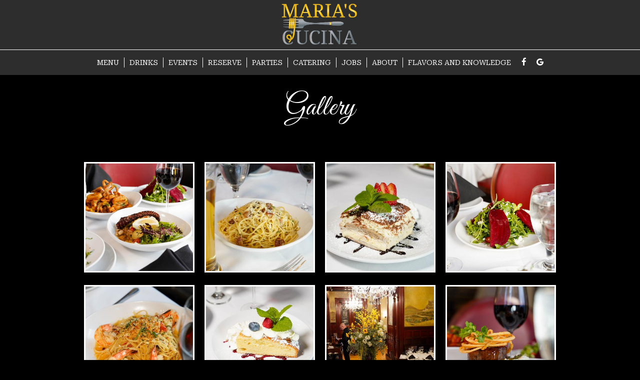

--- FILE ---
content_type: text/html; charset=utf-8
request_url: https://mariascucina.com/gallery/
body_size: 19382
content:
<!DOCTYPE html>
<html lang="en"><head><!-- Google tag (gtag.js) --><script async="async" src="https://www.googletagmanager.com/gtag/js?id=G-VG24VK2VKT"></script><script>
    window.dataLayer = window.dataLayer || [];
    function gtag(){dataLayer.push(arguments);}
    gtag('set', 'linker', {'domains': ['tmt.spotapps.co','spothopperapp.com']});
    gtag('js', new Date());
    gtag('config', 'G-GRXX51N97G');
    gtag('config', 'G-VG24VK2VKT');
  </script><!-- wcache 2026-01-17 15:11:20.661455Z --><!--
smart_footer: true,
smart_footer_version: 2,
scripting_active: false
--><meta charset="utf-8"/><meta content="IE=edge" http-equiv="X-UA-Compatible"/><meta content="width=device-width, initial-scale=1" name="viewport"/><meta content="" name="description"/><meta content="" name="author"/><meta content="Maria's Cucina - Gallery" property="og:title"/><meta content="website" property="og:type"/><meta content="http://mariascucina.com/gallery" property="og:url"/><meta content="Maria's Cucina is nestled within the historic walls of a 100 year old Victorian home which creates an enchanting ambience that harmoniously merges timeless elegance with a contemporary ..." property="og:description"/><meta content="https://static.spotapps.co/website_images/ab_websites/94000_website_v1/about.jpg" property="og:image"/><meta content="Maria's Cucina image" property="og:image:alt"/><meta content="image/png" property="og:image:type"/><meta content="303450993621944" property="fb:app_id"/><meta content="summary_large_image" name="twitter:card"/><meta content="Maria's Cucina - Gallery" name="twitter:title"/><meta content="Maria's Cucina is nestled within the historic walls of a 100 year old Victorian home which creates an enchanting ambience that harmoniously merges timeless elegance with a contemporary ..." name="twitter:description"/><meta content="https://static.spotapps.co/website_images/ab_websites/94000_website_v1/about.jpg" name="twitter:image"/><title>Maria&apos;s Cucina - Gallery</title><script>document.cookie='resolution='+Math.max(screen.width,screen.height)+("devicePixelRatio" in window ? ","+devicePixelRatio : ",1")+'; path=/';</script><link href="https://static.spotapps.co/website_images/ab_websites/94000_website_v1/favicons/apple-touch-icon.png" rel="apple-touch-icon" sizes="180x180"/><link href="https://static.spotapps.co/website_images/ab_websites/94000_website_v1/favicons/favicon-32x32.png" rel="icon" sizes="32x32" type="image/png"/><link href="https://static.spotapps.co/website_images/ab_websites/94000_website_v1/favicons/favicon-16x16.png" rel="icon" sizes="16x16" type="image/png"/><link href="https://static.spotapps.co/website_images/ab_websites/94000_website_v1/favicons/site.webmanifest" rel="manifest"/><link color="#5bbad5" href="https://static.spotapps.co/website_images/ab_websites/94000_website_v1/favicons/safari-pinned-tab.svg" rel="mask-icon"/><link href="https://static.spotapps.co/website_images/ab_websites/94000_website_v1/favicons/favicon.ico" rel="shortcut icon"/><meta content="#da532c" name="msapplication-TileColor"/><meta content="https://static.spotapps.co/website_images/ab_websites/94000_website_v1/favicons/browserconfig.xml" name="msapplication-config"/><meta content="#ffffff" name="theme-color"/><link href="https://static.spotapps.co/web/mariascucina--com/lib/bootstrap/css/bootstrap.min.css" rel="stylesheet"/><link href="https://static.spotapps.co/web/mariascucina--com/lib/custom-scrollbar/jquery.mCustomScrollbar.css" rel="stylesheet"/><link href="https://static.spotapps.co/web/mariascucina--com/lib/fancybox/source/jquery.fancybox.css" media="screen" rel="stylesheet" type="text/css"/><link href="https://static.spotapps.co/web/mariascucina--com/lib/fancybox/source/helpers/jquery.fancybox-thumbs.css" rel="stylesheet" type="text/css"/><link href="https://static.spotapps.co/web/mariascucina--com/lib/font-awesome-4.7.0/css/font-awesome.min.css" rel="stylesheet"/><link href="https://static.spotapps.co/web/mariascucina--com/lib/hover_css/css/hover-min.css" rel="stylesheet"/><link href="https://static.spotapps.co/web/mariascucina--com/lib/owlcarousel/owl.carousel.min.css" rel="stylesheet"/><link href="https://static.spotapps.co/web/mariascucina--com/lib/owlcarousel/owl.theme.default.min.css" rel="stylesheet"/><link href="https://static.spotapps.co/web-lib/leaflet/leaflet@1.3.1/dist/leaflet.css" rel="stylesheet"/><link href="https://static.spotapps.co/web/mariascucina--com/css/style.css?version2" id="mainCSS" rel="stylesheet"/><link href="https://static.spotapps.co/web/mariascucina--com/css/bottom_navigation_v1.css?v1719477479" rel="stylesheet"/><link href="css/custom.css?v1719477479&domain=mariascucina.com" rel="stylesheet"/><link href="https://static.spotapps.co/web/mariascucina--com/lib/icons_font/css/social_icons.css" rel="stylesheet"/><!--[if IE 7]><link rel="stylesheet" href="lib/icons_font/css/social_icons-ie7.css"><![endif]--><link href="https://static.spotapps.co/web/mariascucina--com/lib/twitter_x_font_icon/css/twitter_x.css" rel="stylesheet"/><!--[if IE 7]><link rel="stylesheet" href="lib/twitter_x_font_icon/css/twitter_x-ie7.css"><![endif]--><style>
        .webkit-mobile-body>div:first-child{
            -webkit-overflow-scrolling: touch;
        }
        .party-background.drink-menu.gallery-page {
          background-color: #000;
        }
        
        .gallery-holder .gallery-item {
          padding: 10px;
        }
                  .gallery-holder .gallery-item a {
            border: 3px solid #fff;
          }
                @media (max-width: 767px) {
          .gallery-holder .gallery-item {
            padding: 5px;
          }
        }
    </style><script src="https://static.spotapps.co/websites/lib/lazysizes/lazysizes.min.js" async=""></script><script>
function ga_check(){
  return true;
}
</script><script>
function universal_ga(action, type, category, ev_action, label){
  if(typeof ga === 'function')
  {
    if(!(action && label))
      ga(action, type, category)
    else
      ga(action, type, category, ev_action, label)
  }

  if(typeof gtag === 'function')
  {
    if(!(action && label))
    {
      hash = category
      ev_label = hash["eventLabel"]
      var splits = ev_label.match(/.{1,100}/g) ?? [];
      delete(hash["eventLabel"])

      if(splits.length <= 1)
        hash["eventLabel"] = ev_label
      else
      {
        for (let i = 0; i < splits.length; i++) {
          var key = "eventLabel_"+i
          hash[key] = splits[i]
        }
      }
      console.log(hash)
      gtag("event", hash["eventCategory"], hash);
    }
    else
    {
      var hash = {
        eventCategory: category,
        eventAction: ev_action
      }

      var splits = label.match(/.{1,100}/g) ?? [];
      if(splits.length <= 1)
        hash["eventLabel"] = label
      else
      {
        for (let i = 0; i < splits.length; i++) {
          var key = "eventLabel_"+i
          hash[key] = splits[i]
        }
      }
      gtag("event", hash["eventCategory"], hash);
    }
  }
}
</script><script>    function getPromotionUrlParams(){
      var params_str = sessionStorage.getItem('shUrlParams');
      if (params_str != null){
        return JSON.parse(params_str);
      }else{
        return {};
      }
    }

    function getPromotionSourceDetails(){
        var params_str = localStorage.getItem('promotionSourceDetails');
        if (params_str != null){
          return JSON.parse(params_str);
        }else{
          return {};
        }
    }

    function getLastEmailVisitInDays(){
      var promotionSourceDetails = getPromotionSourceDetails();
      if (!promotionSourceDetails['last_visit_email'] ){
        return null;
      }
      return Math.floor((new Date() - new Date(promotionSourceDetails['last_visit_email'])) / (1000 * 60 * 60 * 24));
    }

    function getLastSocialVisitInDays(){
      var promotionSourceDetails = getPromotionSourceDetails();
      if (!promotionSourceDetails['last_visit_social'] ){
        return null;
      }
      return Math.floor((new Date() - new Date(promotionSourceDetails['last_visit_social'])) / (1000 * 60 * 60 * 24));
    }

    var shUrlParams = getPromotionUrlParams();
    var promotionSourceDetails = getPromotionSourceDetails();

    new URL(document.location).searchParams.forEach(function(value, paramName){

     shUrlParams[paramName] = value;

     if (paramName == 'source' && value =='social' ){
       promotionSourceDetails['last_visit_social'] = new Date();
       localStorage.setItem('promotionSourceDetails', JSON.stringify(promotionSourceDetails));
     }

     if (paramName == 'source' && value =='email' ){
       promotionSourceDetails['last_visit_email'] = new Date();
       localStorage.setItem('promotionSourceDetails', JSON.stringify(promotionSourceDetails));
     }

    });

    sessionStorage.setItem('shUrlParams', JSON.stringify(shUrlParams))
</script></head><body class="drink-menu party party-background gallery-page  "><div><header style="background-color:#000000;"><style>

  .nav-v7 .navbar-logo .container {
    height: 80px;
  }
  .nav-v7 .navbar-logo .header-logo img {
    max-height: 80px;
  }


.navbar.nav-v6 .navbar-logo .container {
  height: 100px;
  padding-top: 10px;
  padding-bottom: 10px;
}
.navbar.nav-v6.nav-scroll .navbar-logo .container {
  height: 70px;
  padding-top: 0px;
  padding-bottom: 0px;
}
.navbar.nav-v6 .header-logo img {
  max-width: 100%;
}
.navbar.nav-v6.nav-scroll .header-logo img {
  max-width: 80%;
}
.nav-v7 .navbar-logo .header-logo img {
  max-height: 100px;
}
.nav-v7.nav-scroll .navbar-logo .header-logo img {
  max-height: 70px;
}

@media (max-width: 767px) {
  /* DO NOT change mobile nav height on page scroll */
  .navbar.nav-v6 .navbar-header,
  .navbar.nav-v6.nav-scroll .navbar-header {
    padding-top: 10px;
    padding-bottom: 10px;
  }
  .navbar.nav-v6 .socialnav,
  .navbar.nav-v6.nav-scroll .socialnav {
    margin-top: 10px;
  }
  .navbar.nav-v6 .container,
  .navbar.nav-v6.nav-scroll .container {
    padding-top: 0;
    padding-bottom: 0;
  }
  .navbar.nav-v6 .header-logo,
  .navbar.nav-v6.nav-scroll .header-logo {
    height: 70px;
  }
  .navbar.nav-v6 .header-logo img {
    max-height: 100%;
  }
  .navbar.nav-v6.nav-scroll .header-logo img {
    max-width: 100%;
  }
  /* HOME page CHANGE mobile nav height on page scroll */
  /* Remove body.home-page from below code if there should be mobile nav height change on ALL pages */
  body.home-page .navbar.nav-v6 .navbar-header {
    padding-top: 10px;
    padding-bottom: 10px;
  }
  body.home-page .navbar.nav-v6.nav-scroll .navbar-header{
    padding-top: 0px;
    padding-bottom: 0px;
  }
  body.home-page .navbar.nav-v6 .socialnav {
    margin-top: 10px;
  }
  body.home-page .navbar.nav-v6.nav-scroll .socialnav {
    margin-top: 0px;
  }
  body.home-page .navbar.nav-v6 .container{
    padding-top: 0;
    padding-bottom: 0;
  }
  body.home-page .navbar.nav-v6.nav-scroll .container {
    padding-top: 0;
    padding-bottom: 0;
  }
  body.home-page .navbar.nav-v6 .header-logo {
    height: 70px;
  }
  body.home-page .navbar.nav-v6.nav-scroll .header-logo {
    height: 50px;
  }
  body.home-page .navbar.nav-v6 .header-logo img {
    max-height: 100%;
    max-width: 100%;
  }
  body.home-page .navbar.nav-v6.nav-scroll .header-logo img {
    max-width: 80%;
  }
}


.navbar-regular .navbar-collapse.collapse.in {
  background-color: transparent;
  width: 100%;
}
.navbar.nav-v6 .navbar-tabs {
    background-color: transparent;
    -webkit-box-shadow: 0px 4px 4px 0px rgba(0,0,0,0);
    -moz-box-shadow: 0px 4px 4px 0px rgba(0,0,0,0);
    box-shadow: 0px 4px 4px 0px rgba(0,0,0,0);
}
.navbar.nav-v6.nav-scroll .navbar-tabs {
    background-color: #2D2D2D;
    -webkit-box-shadow: 0px 4px 4px 0px rgba(0,0,0,0.2);
    -moz-box-shadow: 0px 4px 4px 0px rgba(0,0,0,0.2);
    box-shadow: 0px 4px 4px 0px rgba(0,0,0,0.2);
}
.drink-menu .navbar.nav-v6 .navbar-tabs {
  background-color: #2D2D2D;
  -webkit-box-shadow: 0px 4px 4px 0px rgba(0,0,0,0);
  -moz-box-shadow: 0px 4px 4px 0px rgba(0,0,0,0);
  box-shadow: 0px 4px 4px 0px rgba(0,0,0,0);
}
.drink-menu .navbar.nav-v6.nav-scroll .navbar-tabs {
  background-color: #2D2D2D;
  -webkit-box-shadow: 0px 4px 4px 0px rgba(0,0,0,0.2);
  -moz-box-shadow: 0px 4px 4px 0px rgba(0,0,0,0.2);
  box-shadow: 0px 4px 4px 0px rgba(0,0,0,0.2);
}
li.drop-down-link .sub-menu {
  background-color: transparent;
  color: #fff;
      background-color: rgba(0, 0, 0, 0.6);
    color: #fff;
  }
.nav-scroll li.drop-down-link .sub-menu {
  background-color: #2D2D2D;
  color: #fff;
}
.drink-menu li.drop-down-link .sub-menu {
  background-color: #2D2D2D;
  color: #fff;
}
.drink-menu .nav-scroll li.drop-down-link .sub-menu {
  background-color: #2D2D2D;
  color: #fff;
}
li.drop-down-link .sub-menu a,
li.drop-down-link div.drop-down {
  color: #fff;
}
.nav-scroll li.drop-down-link .sub-menu a,
.nav-scroll li.drop-down-link div.drop-down {
  color: #fff;
}
.drink-menu li.drop-down-link .sub-menu a,
.drink-menu li.drop-down-link div.drop-down {
  color: #fff;
}
.drink-menu .nav-scroll li.drop-down-link .sub-menu a,
.drink-menu .nav-scroll li.drop-down-link div.drop-down {
  color: #fff;
}

.navbar.nav-v6 .navbar-logo {
  background-color: transparent;
}
.navbar.nav-v6.nav-scroll .navbar-logo {
  background-color: #2D2D2D;
}
.drink-menu .navbar.nav-v6 .navbar-logo {
  background-color: #2D2D2D;
}
.drink-menu .navbar.nav-v6.nav-scroll .navbar-logo {
  background-color: #2D2D2D;
}

.navbar-regular.nav-v6 .navbar-nav>li>a,
.navbar-regular.nav-v6 .navbar-nav>li>a:hover,
.navbar-regular.nav-v6 .navbar-nav>.active>a,
.navbar-regular.nav-v6 .navbar-nav>.active>a:focus,
.navbar-regular.nav-v6 .navbar-nav>.active>a:hover{
  border: none;
  border-right: 1px solid #fff;
  background-color: transparent;
  color: #DBAE00;
}
.navbar-regular.nav-v6 .navbar-nav>li>a {
  color: #fff;
}
.drink-menu .navbar.nav-v6 .navbar-nav>li>a {
  color: #fff;
  border-right: 1px solid #fff;
}
.drink-menu .navbar-regular.nav-v6 .navbar-nav>li>a:hover,
.drink-menu .navbar-regular.nav-v6 .navbar-nav>.active>a,
.drink-menu .navbar-regular.nav-v6 .navbar-nav>.active>a:focus,
.drink-menu .navbar-regular.nav-v6 .navbar-nav>.active>a:hover{
  color: #DBAE00;
}

li.drop-down-link .sub-menu a:hover,
li.drop-down-link .sub-menu a:focus{
  color: #DBAE00;
}
.drink-menu li.drop-down-link .sub-menu a:hover,
.drink-menu li.drop-down-link .sub-menu a:focus {
  color: #DBAE00;
}

.navbar-regular.nav-v7 .navbar-contact .navbar-nav>li>a,
.navbar-regular.nav-v7 .navbar-contact .navbar-nav>li>a:hover,
.navbar-regular.nav-v7 .navbar-contact .navbar-nav>.active>a,
.navbar-regular.nav-v7 .navbar-contact .navbar-nav>.active>a:focus,
.navbar-regular.nav-v7 .navbar-contact .navbar-nav>.active>a:hover{
  color: #DBAE00;
}
.navbar-regular.nav-v7 .navbar-contact .navbar-nav>li>a {
  color: #fff;
}
.drink-menu .navbar.nav-v7 .navbar-nav>li>a {
  color: #fff;
}
.drink-menu .navbar-regular.nav-v7 .navbar-contact .navbar-nav>li>a {
  color: #fff;
}
.drink-menu .navbar-regular.nav-v7 .navbar-contact .navbar-nav>li>a:hover,
.drink-menu .navbar-regular.nav-v7 .navbar-contact .navbar-nav>.active>a,
.drink-menu .navbar-regular.nav-v7 .navbar-contact .navbar-nav>.active>a:focus,
.drink-menu .navbar-regular.nav-v7 .navbar-contact .navbar-nav>.active>a:hover {
  color: #DBAE00;
}

.navbar-regular.nav-v6 .navbar-toggle .icon-bar {
  background-color: #fff;
}
.drink-menu .navbar-regular.nav-v6 .navbar-toggle .icon-bar {
  background-color: #fff;
}
.navbar-regular.nav-v6 [aria-expanded="true"].navbar-toggle .icon-bar {
  background-color: #DBAE00;
}
.drink-menu .navbar-regular.nav-v6 [aria-expanded="true"].navbar-toggle .icon-bar {
  background-color: #DBAE00;
}
.navbar-regular.nav-v6.nav-scroll .navbar-nav>li>a,
.navbar-regular.nav-v6.nav-scroll .navbar-nav>li>a:hover,
.navbar-regular.nav-v6.nav-scroll .navbar-nav>.active>a,
.navbar-regular.nav-v6.nav-scroll .navbar-nav>.active>a:focus,
.navbar-regular.nav-v6.nav-scroll .navbar-nav>.active>a:hover{
  border: none;
  border-right: 1px solid #fff;
  color: #DBAE00;
}
.navbar-regular.nav-v6.nav-scroll .navbar-nav>li>a {
  color: #fff;
}
.drink-menu .navbar.nav-v6.nav-scroll .navbar-nav>li>a {
  color: #fff;
  border-right: 1px solid #fff;
}
.drink-menu .navbar-regular.nav-v6.nav-scroll .navbar-nav>li>a:hover,
.drink-menu .navbar-regular.nav-v6.nav-scroll .navbar-nav>.active>a,
.drink-menu .navbar-regular.nav-v6.nav-scroll .navbar-nav>.active>a:focus,
.drink-menu .navbar-regular.nav-v6.nav-scroll .navbar-nav>.active>a:hover {
  color: #DBAE00;
}

.nav-scroll li.drop-down-link .sub-menu a:hover,
.nav-scroll li.drop-down-link .sub-menu a:focus {
  color: #DBAE00;
}
.drink-menu .nav-scroll li.drop-down-link .sub-menu a:hover,
.drink-menu .nav-scroll li.drop-down-link .sub-menu a:focus {
  color: #DBAE00;
}

.navbar-regular.nav-v6.nav-scroll .navbar-contact .navbar-nav>li>a,
.navbar-regular.nav-v6.nav-scroll .navbar-contact .navbar-nav>li>a:hover,
.navbar-regular.nav-v6.nav-scroll .navbar-contact .navbar-nav>.active>a,
.navbar-regular.nav-v6.nav-scroll .navbar-contact .navbar-nav>.active>a:focus,
.navbar-regular.nav-v6.nav-scroll .navbar-contact .navbar-nav>.active>a:hover {
  color: #DBAE00;
}
.navbar-regular.nav-v6.nav-scroll .navbar-contact .navbar-nav>li>a {
  color: #fff;
}
.drink-menu .navbar.nav-v6.nav-scroll .navbar-contact .navbar-nav>li>a {
  color: #fff;
}
.drink-menu .navbar-regular.nav-v6.nav-scroll .navbar-contact .navbar-nav>li>a:hover,
.drink-menu .navbar-regular.nav-v6.nav-scroll .navbar-contact .navbar-nav>.active>a,
.drink-menu .navbar-regular.nav-v6.nav-scroll .navbar-contact .navbar-nav>.active>a:focus,
.drink-menu .navbar-regular.nav-v6.nav-scroll .navbar-contact .navbar-nav>.active>a:hover{
  color: #DBAE00;
}

.navbar-regular.nav-v6.nav-scroll .navbar-toggle .icon-bar {
  background-color: #fff;
}
.drink-menu .navbar-regular.nav-v6.nav-scroll .navbar-toggle .icon-bar {
  background-color: #fff;
}
.navbar-regular.nav-v6.nav-scroll [aria-expanded="true"].navbar-toggle .icon-bar {
  background-color: #DBAE00;
}
.drink-menu .navbar-regular.nav-v6.nav-scroll [aria-expanded="true"].navbar-toggle .icon-bar{
  background-color: #DBAE00;
}
.navbar.nav-v6 .header-logo-text{
  color: #fff;
}
.navbar.nav-v6.nav-scroll .header-logo-text{
  color: #fff;
}
.navbar.nav-v6 .social-icon{
  color: #fff;
}
.navbar.nav-v6.nav-scroll .social-icon{
  color: #fff;
}
.navbar.nav-v6 .social-square .contact-icon:hover {
  color: #fff;
  background-color: #DBAE00;
}
.navbar.nav-v6.nav-scroll .social-square .contact-icon:hover {
  color: #fff;
  background-color: #DBAE00;
}

.drink-menu .navbar.nav-v6 .header-logo-text{
  color: #fff;
}
.drink-menu .navbar.nav-v6.nav-scroll .header-logo-text{
  color: #fff;
}
.drink-menu .navbar.nav-v6 .social-icon{
  color: #fff;
}
.drink-menu  .navbar.nav-v6.nav-scroll .social-icon{
  color: #fff;
}
.drink-menu .navbar.nav-v6 .social-square .contact-icon:hover {
  color: #fff;
  background-color: #DBAE00;
}
.drink-menu .navbar.nav-v6.nav-scroll .social-square .contact-icon:hover {
  color: #fff;
  background-color: #DBAE00;
}
.navbar.nav-v6 .navbar-logo .container {
  border-bottom: 1px solid #fff;
}
.navbar.nav-v6.nav-scroll .navbar-logo .container {
  border-bottom: 1px solid #fff;
}
.drink-menu .navbar.nav-v6 .navbar-logo .container {
  border-bottom: 1px solid #fff;
}
.drink-menu .navbar.nav-v6.nav-scroll .navbar-logo .container {
  border-bottom: 1px solid #fff;
}
@media (max-width: 767px) {
  .navbar.nav-v6 {
      background-color: transparent;
      -webkit-box-shadow: 0px 4px 4px 0px rgba(0,0,0,0);
      -moz-box-shadow: 0px 4px 4px 0px rgba(0,0,0,0);
      box-shadow: 0px 4px 4px 0px rgba(0,0,0,0);
  }
  .navbar.nav-v6.nav-scroll {
      background-color: #2D2D2D;
      -webkit-box-shadow: 0px 4px 4px 0px rgba(0,0,0,0.2);
      -moz-box-shadow: 0px 4px 4px 0px rgba(0,0,0,0.2);
      box-shadow: 0px 4px 4px 0px rgba(0,0,0,0.2);
  }
  .drink-menu .navbar.nav-v6 {
    background-color: #2D2D2D;
    -webkit-box-shadow: 0px 4px 4px 0px rgba(0,0,0,0);
    -moz-box-shadow: 0px 4px 4px 0px rgba(0,0,0,0);
    box-shadow: 0px 4px 4px 0px rgba(0,0,0,0);
  }
  .drink-menu .navbar.nav-v6.nav-scroll {
    background-color: #2D2D2D;
    -webkit-box-shadow: 0px 4px 4px 0px rgba(0,0,0,0.2);
    -moz-box-shadow: 0px 4px 4px 0px rgba(0,0,0,0.2);
    box-shadow: 0px 4px 4px 0px rgba(0,0,0,0.2);
  }
  .navbar.nav-v6 .container,
  .navbar.nav-v6.nav-scroll .container,
  .drink-menu .navbar.nav-v6 .container,
  .drink-menu .navbar.nav-v6.nav-scroll .container {
    border-bottom: none;
  }
  .navbar.nav-v6 .navbar-header {
    border-bottom: 2px solid #fff;
  }
  .navbar.nav-v6.nav-scroll .navbar-header {
    border-bottom: 2px solid #fff;
  }
  .drink-menu .navbar.nav-v6 .navbar-header {
    border-bottom: 2px solid #fff;
  }
  .drink-menu .navbar.nav-v6.nav-scroll .navbar-header {
    border-bottom: 2px solid #fff;
  }
  li.drop-down-link .sub-menu,
  .drink-menu li.drop-down-link .sub-menu {
    background-color: transparent;
  }
  .nav-scroll li.drop-down-link .sub-menu,
  .drink-menu .nav-scroll li.drop-down-link .sub-menu {
    background-color: transparent;
  }
      .navbar-regular.nav-v6 .navbar-nav>li>a {
      background-color: rgba(0, 0, 0, 0.6);
    }
    .navbar-regular.nav-v6.nav-scroll .navbar-nav>li>a {
      background-color: transparent;
    }

    li.drop-down-link .sub-menu,
    .navbar-regular.nav-v6 li.drop-down-link div.drop-down,
    .drink-menu li.drop-down-link .sub-menu {
      background-color: rgba(0, 0, 0, 0.6);
    }
    .nav-scroll li.drop-down-link .sub-menu,
    .navbar-regular.nav-v6.nav-scroll li.drop-down-link div.drop-down,
    .drink-menu .nav-scroll li.drop-down-link .sub-menu {
      background-color: transparent;
    }
    .navbar-regular.nav-v6 .navbar-nav>li>a:hover,
  .navbar-regular.nav-v6 .navbar-nav>.active>a,
  .navbar-regular.nav-v6 .navbar-nav>.active>a:focus,
  .navbar-regular.nav-v6 .navbar-nav>.active>a:hover{
    background-color: #DBAE00;
    color: #fff;
  }
  .navbar-regular.nav-v6.nav-scroll .navbar-nav>li>a:hover,
  .navbar-regular.nav-v6.nav-scroll .navbar-nav>.active>a,
  .navbar-regular.nav-v6.nav-scroll .navbar-nav>.active>a:focus,
  .navbar-regular.nav-v6.nav-scroll .navbar-nav>.active>a:hover{
    background-color: #DBAE00;
    color: #fff;
  }
  .drink-menu .navbar-regular.nav-v6 .navbar-nav>li>a:hover,
  .drink-menu .navbar-regular.nav-v6 .navbar-nav>.active>a,
  .drink-menu .navbar-regular.nav-v6 .navbar-nav>.active>a:focus,
  .drink-menu .navbar-regular.nav-v6 .navbar-nav>.active>a:hover{
    background-color: #DBAE00;
    color: #fff;
  }
  .drink-menu .navbar-regular.nav-v6.nav-scroll .navbar-nav>li>a:hover,
  .drink-menu .navbar-regular.nav-v6.nav-scroll .navbar-nav>.active>a,
  .drink-menu .navbar-regular.nav-v6.nav-scroll .navbar-nav>.active>a:focus,
  .drink-menu .navbar-regular.nav-v6.nav-scroll .navbar-nav>.active>a:hover{
    background-color: #DBAE00;
    color: #fff;
  }

  .navbar-regular.nav-v6 li.drop-down-link.active .drop-down .fa.fa-angle-up {
    color: #DBAE00;
  }
  .navbar-regular.nav-v6.nav-scroll li.drop-down-link.active .drop-down .fa.fa-angle-up {
    color: #DBAE00;
  }
  .drink-menu .navbar-regular.nav-v6 li.drop-down-link.active .drop-down .fa.fa-angle-up {
    color: #DBAE00;
  }
  .drink-menu .navbar-regular.nav-v6.nav-scroll li.drop-down-link.active .drop-down .fa.fa-angle-up {
    color: #DBAE00;
  }
}
</style><!-- nav --><nav class="navbar nav-v4 nav-v6 nav-v7 navbar-regular navbar-fixed-top" id="navbar" role="navigation"><div class="visuallyhidden" id="skip"><a href="#content">Skip to Main Content</a></div><div class="desktop-navigation logo-center"><div class="navbar-logo"><div class="container"><a class="header-logo logo-top" href="/#"><img alt="Maria's Cucina logo top - Homepage" class="img-responsive logo-top" src="https://static.spotapps.co/website_images/ab_websites/94000_website_v1/logo.png"/></a><a class="header-logo logo-scroll" href="/"><img alt="Maria's Cucina logo scroll - Homepage" class="img-responsive logo-scroll" src="https://static.spotapps.co/website_images/ab_websites/94000_website_v1/logo.png"/></a><div class="navbar-contact"><ul class="nav navbar-nav navbar-right"><li class="nav-phone"><a href="tel:+14015281111"><i aria-hidden="true" class="fa fa-phone"></i><span>(401)-528-1111</span></a></li><li class="nav-email"><a href="mailto:cspertini@gmail.com"><i aria-hidden="true" class="fa fa-envelope-o"></i><span>cspertini@gmail.com</span></a></li></ul></div></div></div><div class="navbar-tabs"><div class="container"><div class="navbar-content"><ul class="nav navbar-nav"><li class=" nav-menu-page"><a class="" href="/providence-maria-s-cucina-food-menu" id="/Providence-Maria-s-Cucina-food-menu_link" target="_self">
                              
                              Menu
                              
                        </a></li><li class=" "><a class="" href="/providence-maria-s-cucina-drink-menu" id="/Providence-Maria-s-Cucina-drink-menu_link" target="_self">
                              
                              Drinks
                              
                        </a></li><li class=" "><a class="" href="/providence-maria-s-cucina-events" id="/Providence-Maria-s-Cucina-events_link" target="_self">
                              
                              Events
                              
                        </a></li><li class=" nav-reservations-link"><a class="link-reservations-sh" href="https://www.opentable.com/restref/client/?rid=1035811&#" id="https://www.opentable.com/restref/client/?rid=1035811&#_link" target="_self">
                              
                              Reserve
                              
                        </a></li><li class=" nav-parties-link"><a class="link-parties-sh" href="/providence-maria-s-cucina-party#" id="/Providence-Maria-s-Cucina-party#_link" target="_self">
                              
                              Parties
                              
                        </a></li><li class=" nav-catering-link"><a class="link-catering-sh" href="/providence-maria-s-cucina-catering#" id="/Providence-Maria-s-Cucina-catering#_link" target="_self">
                              
                              Catering
                              
                        </a></li><li class=" "><a class="" href="/providence-maria-s-cucina-jobs" id="/Providence-Maria-s-Cucina-jobs_link" target="_self">
                              
                              Jobs
                              
                        </a></li><li class=" "><a class="" href="/providence-maria-s-cucina-about" id="/Providence-Maria-s-Cucina-about_link" target="_self">
                              
                              About
                              
                        </a></li><li class=" outside-link"><a class="link-class" href="https://flavorsandknowledge.com/" id="https://flavorsandknowledge.com/_link" target="_blank">
                              
                              Flavors and Knowledge
                              
                        </a></li></ul><ul class="socialnav"><li class="social-links social-icons-holder social-square"><a class="pull-left contact-icon" href="https://www.facebook.com/303450993621944" target="_blank"><i class="social-icon fa fa-facebook"></i><span>Facebook page</span></a></li><li class="social-links social-icons-holder social-square"><a class="pull-left contact-icon" href="https://www.google.com/search?q=maria%27s+cucina&rlz=1C1YTUH_enRS1077RS1077&oq=Maria%27s+Cucina&gs_lcrp=EgZjaHJvbWUqCggAEAAY4wIYgAQyCggAEAAY4wIYgAQyDQgBEC4YrwEYxwEYgAQyBwgCEAAYgAQyBwgDEAAYgAQyBwgEEAAYgAQyBggFEEUYPTIGCAYQRRg9MgYIBxBFGD2oAgCwAgA&sourceid=chrome&ie=UTF-8#lrd=0x89e445dee73c1a21:0xcffecc134ea221f2,1,,,," target="_blank"><i aria-hidden="true" class="social-icon fa fa-google"></i><span>Google page</span></a></li></ul></div></div></div></div><div class="mobile-navigation"><div class="container"><a class="header-logo logo-top" href="/#"><img alt="Maria's Cucina logo top - Homepage" class="img-responsive logo-top" src="https://static.spotapps.co/website_images/ab_websites/94000_website_v1/logo.png"/></a><a class="header-logo logo-scroll" href="/"><img alt="Maria's Cucina logo scroll - Homepage" class="img-responsive logo-scroll" src="https://static.spotapps.co/website_images/ab_websites/94000_website_v1/logo.png"/></a><ul class="socialnav"><li class="social-links social-icons-holder social-square"><a class="pull-left contact-icon" href="https://www.facebook.com/303450993621944" target="_blank"><i class="social-icon fa fa-facebook"></i><span>Facebook page</span></a></li><li class="social-links social-icons-holder social-square"><a class="pull-left contact-icon" href="https://www.google.com/search?q=maria%27s+cucina&rlz=1C1YTUH_enRS1077RS1077&oq=Maria%27s+Cucina&gs_lcrp=EgZjaHJvbWUqCggAEAAY4wIYgAQyCggAEAAY4wIYgAQyDQgBEC4YrwEYxwEYgAQyBwgCEAAYgAQyBwgDEAAYgAQyBwgEEAAYgAQyBggFEEUYPTIGCAYQRRg9MgYIBxBFGD2oAgCwAgA&sourceid=chrome&ie=UTF-8#lrd=0x89e445dee73c1a21:0xcffecc134ea221f2,1,,,," target="_blank"><i aria-hidden="true" class="social-icon fa fa-google"></i><span>Google page</span></a></li></ul><div class="navbar-header"><button class="navbar-toggle" data-target="#navbar-collapse-1" data-toggle="collapse" type="button"><span class="sr-only">Toggle navigation</span><span class="icon-bar"></span><span class="icon-bar"></span><span class="icon-bar"></span></button></div><div class="collapse navbar-collapse" id="navbar-collapse-1"><ul class="nav navbar-nav navbar-right"><li class=" nav-menu-page"><a class="" href="/providence-maria-s-cucina-food-menu" id="mobile_/Providence-Maria-s-Cucina-food-menu_link" target="_self">
                      Menu
                      
                  </a></li><li class=" "><a class="" href="/providence-maria-s-cucina-drink-menu" id="mobile_/Providence-Maria-s-Cucina-drink-menu_link" target="_self">
                      Drinks
                      
                  </a></li><li class=" "><a class="" href="/providence-maria-s-cucina-events" id="mobile_/Providence-Maria-s-Cucina-events_link" target="_self">
                      Events
                      
                  </a></li><li class=" nav-reservations-link"><a class="link-reservations-sh" href="https://www.opentable.com/restref/client/?rid=1035811&#" id="mobile_https://www.opentable.com/restref/client/?rid=1035811&#_link" target="_self">
                      Reserve
                      
                  </a></li><li class=" nav-parties-link"><a class="link-parties-sh" href="/providence-maria-s-cucina-party#" id="mobile_/Providence-Maria-s-Cucina-party#_link" target="_self">
                      Parties
                      
                  </a></li><li class=" nav-catering-link"><a class="link-catering-sh" href="/providence-maria-s-cucina-catering#" id="mobile_/Providence-Maria-s-Cucina-catering#_link" target="_self">
                      Catering
                      
                  </a></li><li class=" "><a class="" href="/providence-maria-s-cucina-jobs" id="mobile_/Providence-Maria-s-Cucina-jobs_link" target="_self">
                      Jobs
                      
                  </a></li><li class=" "><a class="" href="/providence-maria-s-cucina-about" id="mobile_/Providence-Maria-s-Cucina-about_link" target="_self">
                      About
                      
                  </a></li><li class=" outside-link"><a class="link-class" href="https://flavorsandknowledge.com/" id="mobile_https://flavorsandknowledge.com/_link" target="_blank">
                      Flavors and Knowledge
                      
                  </a></li></ul></div></div></div></nav></header><main id="content" role="main"><article><div class="pagecontent"><div class="tabs-container"><div class="scrolling"><div class="container"><div class="row"><div class="col-lg-12 col-md-12 col-xs-12 col-sm-12"><h1 class="section-header">Gallery</h1></div></div><div class="row"><div class="col-lg-12 col-md-12 col-xs-12 col-sm-12"><div class="gallery-holder"><div class="gallery-wrapper section-wrapper" id="gallery"><div class="container text-center"><div class="row"><div class="col-lg-3 col-md-3 col-xs-6 thumb gallery-item gallery-hover animation_0"><a class="fancybox fancybox.image" href="//static.spotapps.co/spots/78/551355ed0f40f5b6c7442c12851cc5/full"><div class="img"><img alt="Multiple dish plates and red wine." class="img-responsive lazyload" data-sizes="auto" data-src="//static.spotapps.co/spots/78/551355ed0f40f5b6c7442c12851cc5/medium" data-srcset="//static.spotapps.co/spots/78/551355ed0f40f5b6c7442c12851cc5/small 200w, //static.spotapps.co/spots/78/551355ed0f40f5b6c7442c12851cc5/medium 400w, //static.spotapps.co/spots/78/551355ed0f40f5b6c7442c12851cc5/full 800w" src="https://static.spotapps.co/web/placeholder.png"/></div><div class="info"><p>Multiple dish plates and red wine</p></div></a></div><div class="col-lg-3 col-md-3 col-xs-6 thumb gallery-item gallery-hover animation_0"><a class="fancybox fancybox.image" href="//static.spotapps.co/spots/8d/7275ad1e0a427fbab47dedb778fef0/full"><div class="img"><img alt="Spaghetti Carbonara." class="img-responsive lazyload" data-sizes="auto" data-src="//static.spotapps.co/spots/8d/7275ad1e0a427fbab47dedb778fef0/medium" data-srcset="//static.spotapps.co/spots/8d/7275ad1e0a427fbab47dedb778fef0/small 200w, //static.spotapps.co/spots/8d/7275ad1e0a427fbab47dedb778fef0/medium 400w, //static.spotapps.co/spots/8d/7275ad1e0a427fbab47dedb778fef0/full 800w" src="https://static.spotapps.co/web/placeholder.png"/></div><div class="info"><p>Spaghetti Carbonara</p></div></a></div><div class="col-lg-3 col-md-3 col-xs-6 thumb gallery-item gallery-hover animation_0"><a class="fancybox fancybox.image" href="//static.spotapps.co/spots/e2/c0de58f4614f92bf13cd39c0f1d5f1/full"><div class="img"><img alt="Tiramisu topped with powdered sugar, garnished with mint leaves and a strawberry." class="img-responsive lazyload" data-sizes="auto" data-src="//static.spotapps.co/spots/e2/c0de58f4614f92bf13cd39c0f1d5f1/medium" data-srcset="//static.spotapps.co/spots/e2/c0de58f4614f92bf13cd39c0f1d5f1/small 200w, //static.spotapps.co/spots/e2/c0de58f4614f92bf13cd39c0f1d5f1/medium 400w, //static.spotapps.co/spots/e2/c0de58f4614f92bf13cd39c0f1d5f1/full 800w" src="https://static.spotapps.co/web/placeholder.png"/></div><div class="info"><p>Tiramisu topped with powdered sugar, garnished with mint leaves and a...</p></div></a></div><div class="col-lg-3 col-md-3 col-xs-6 thumb gallery-item gallery-hover animation_0"><a class="fancybox fancybox.image" href="//static.spotapps.co/spots/23/dc20be9f8d4be1a036be0a03ace030/full"><div class="img"><img alt="Arugula and beet salad with goat cheese." class="img-responsive lazyload" data-sizes="auto" data-src="//static.spotapps.co/spots/23/dc20be9f8d4be1a036be0a03ace030/medium" data-srcset="//static.spotapps.co/spots/23/dc20be9f8d4be1a036be0a03ace030/small 200w, //static.spotapps.co/spots/23/dc20be9f8d4be1a036be0a03ace030/medium 400w, //static.spotapps.co/spots/23/dc20be9f8d4be1a036be0a03ace030/full 800w" src="https://static.spotapps.co/web/placeholder.png"/></div><div class="info"><p>Arugula and beet salad with goat cheese</p></div></a></div><div class="col-lg-3 col-md-3 col-xs-6 thumb gallery-item gallery-hover animation_0"><a class="fancybox fancybox.image" href="//static.spotapps.co/spots/53/fe8766ed1b49d5865ee47c8b782edb/full"><div class="img"><img alt="Shrimp scampi." class="img-responsive lazyload" data-sizes="auto" data-src="//static.spotapps.co/spots/53/fe8766ed1b49d5865ee47c8b782edb/medium" data-srcset="//static.spotapps.co/spots/53/fe8766ed1b49d5865ee47c8b782edb/small 200w, //static.spotapps.co/spots/53/fe8766ed1b49d5865ee47c8b782edb/medium 400w, //static.spotapps.co/spots/53/fe8766ed1b49d5865ee47c8b782edb/full 800w" src="https://static.spotapps.co/web/placeholder.png"/></div><div class="info"><p>Shrimp scampi</p></div></a></div><div class="col-lg-3 col-md-3 col-xs-6 thumb gallery-item gallery-hover animation_0"><a class="fancybox fancybox.image" href="//static.spotapps.co/spots/cf/781e17b0a54395ac45be9b7e121ade/full"><div class="img"><img alt="Italian Olive Oil Cake topped with whipped cream, with berries and mint leaves." class="img-responsive lazyload" data-sizes="auto" data-src="//static.spotapps.co/spots/cf/781e17b0a54395ac45be9b7e121ade/medium" data-srcset="//static.spotapps.co/spots/cf/781e17b0a54395ac45be9b7e121ade/small 200w, //static.spotapps.co/spots/cf/781e17b0a54395ac45be9b7e121ade/medium 400w, //static.spotapps.co/spots/cf/781e17b0a54395ac45be9b7e121ade/full 800w" src="https://static.spotapps.co/web/placeholder.png"/></div><div class="info"><p>Italian Olive Oil Cake topped with whipped cream, with berries and...</p></div></a></div><div class="col-lg-3 col-md-3 col-xs-6 thumb gallery-item gallery-hover animation_0"><a class="fancybox fancybox.image" href="//static.spotapps.co/spots/8a/8296037cd544c8813fdc1940626d71/full"><div class="img"><img alt="Interior space, charming dining room with floral display and quaint atmosphere." class="img-responsive lazyload" data-sizes="auto" data-src="//static.spotapps.co/spots/8a/8296037cd544c8813fdc1940626d71/medium" data-srcset="//static.spotapps.co/spots/8a/8296037cd544c8813fdc1940626d71/small 200w, //static.spotapps.co/spots/8a/8296037cd544c8813fdc1940626d71/medium 400w, //static.spotapps.co/spots/8a/8296037cd544c8813fdc1940626d71/full 800w" src="https://static.spotapps.co/web/placeholder.png"/></div><div class="info"><p>Interior space, charming dining room with floral display and quaint...</p></div></a></div><div class="col-lg-3 col-md-3 col-xs-6 thumb gallery-item gallery-hover animation_0"><a class="fancybox fancybox.image" href="//static.spotapps.co/spots/5e/505575a3d54db0b46b50086b4d4fca/full"><div class="img"><img alt="gallery photo number 8" class="img-responsive lazyload" data-sizes="auto" data-src="//static.spotapps.co/spots/5e/505575a3d54db0b46b50086b4d4fca/medium" data-srcset="//static.spotapps.co/spots/5e/505575a3d54db0b46b50086b4d4fca/small 200w, //static.spotapps.co/spots/5e/505575a3d54db0b46b50086b4d4fca/medium 400w, //static.spotapps.co/spots/5e/505575a3d54db0b46b50086b4d4fca/full 800w" src="https://static.spotapps.co/web/placeholder.png"/></div><div class="info"><p>Maria&apos;s Cucina</p></div></a></div><div class="col-lg-3 col-md-3 col-xs-6 thumb gallery-item gallery-hover animation_0"><a class="fancybox fancybox.image" href="//static.spotapps.co/spots/1c/14e8c6e56e409e8391ed1be67ba5a6/full"><div class="img"><img alt="gallery photo number 9" class="img-responsive lazyload" data-sizes="auto" data-src="//static.spotapps.co/spots/1c/14e8c6e56e409e8391ed1be67ba5a6/medium" data-srcset="//static.spotapps.co/spots/1c/14e8c6e56e409e8391ed1be67ba5a6/small 200w, //static.spotapps.co/spots/1c/14e8c6e56e409e8391ed1be67ba5a6/medium 400w, //static.spotapps.co/spots/1c/14e8c6e56e409e8391ed1be67ba5a6/full 800w" src="https://static.spotapps.co/web/placeholder.png"/></div><div class="info"><p>Maria&apos;s Cucina</p></div></a></div><div class="col-lg-3 col-md-3 col-xs-6 thumb gallery-item gallery-hover animation_0"><a class="fancybox fancybox.image" href="//static.spotapps.co/spots/93/32bc2dc7cd48f19a78e22afa04f760/full"><div class="img"><img alt="Bread pudding with whipped cream and ice cream." class="img-responsive lazyload" data-sizes="auto" data-src="//static.spotapps.co/spots/93/32bc2dc7cd48f19a78e22afa04f760/medium" data-srcset="//static.spotapps.co/spots/93/32bc2dc7cd48f19a78e22afa04f760/small 200w, //static.spotapps.co/spots/93/32bc2dc7cd48f19a78e22afa04f760/medium 400w, //static.spotapps.co/spots/93/32bc2dc7cd48f19a78e22afa04f760/full 800w" src="https://static.spotapps.co/web/placeholder.png"/></div><div class="info"><p>Bread pudding with whipped cream and ice cream</p></div></a></div><div class="col-lg-3 col-md-3 col-xs-6 thumb gallery-item gallery-hover animation_0"><a class="fancybox fancybox.image" href="//static.spotapps.co/spots/8f/713527678e41d48d767d6f7c01b694/full"><div class="img"><img alt="Snail salad with different dishes on the table." class="img-responsive lazyload" data-sizes="auto" data-src="//static.spotapps.co/spots/8f/713527678e41d48d767d6f7c01b694/medium" data-srcset="//static.spotapps.co/spots/8f/713527678e41d48d767d6f7c01b694/small 200w, //static.spotapps.co/spots/8f/713527678e41d48d767d6f7c01b694/medium 400w, //static.spotapps.co/spots/8f/713527678e41d48d767d6f7c01b694/full 800w" src="https://static.spotapps.co/web/placeholder.png"/></div><div class="info"><p>Snail salad with different dishes on the table</p></div></a></div><div class="col-lg-3 col-md-3 col-xs-6 thumb gallery-item gallery-hover animation_0"><a class="fancybox fancybox.image" href="//static.spotapps.co/spots/7e/e3a7e5c33942d39b8187909fcf88da/full"><div class="img"><img alt="Interior, floral display on a table with Italian flag." class="img-responsive lazyload" data-sizes="auto" data-src="//static.spotapps.co/spots/7e/e3a7e5c33942d39b8187909fcf88da/medium" data-srcset="//static.spotapps.co/spots/7e/e3a7e5c33942d39b8187909fcf88da/small 200w, //static.spotapps.co/spots/7e/e3a7e5c33942d39b8187909fcf88da/medium 400w, //static.spotapps.co/spots/7e/e3a7e5c33942d39b8187909fcf88da/full 800w" src="https://static.spotapps.co/web/placeholder.png"/></div><div class="info"><p>Interior, floral display on a table with Italian flag</p></div></a></div><div class="col-lg-3 col-md-3 col-xs-6 thumb gallery-item gallery-hover animation_0"><a class="fancybox fancybox.image" href="//static.spotapps.co/spots/e8/bfb25e58dc4323ab8eb3ca52274306/full"><div class="img"><img alt="Interior, a bar." class="img-responsive lazyload" data-sizes="auto" data-src="//static.spotapps.co/spots/e8/bfb25e58dc4323ab8eb3ca52274306/medium" data-srcset="//static.spotapps.co/spots/e8/bfb25e58dc4323ab8eb3ca52274306/small 200w, //static.spotapps.co/spots/e8/bfb25e58dc4323ab8eb3ca52274306/medium 400w, //static.spotapps.co/spots/e8/bfb25e58dc4323ab8eb3ca52274306/full 800w" src="https://static.spotapps.co/web/placeholder.png"/></div><div class="info"><p>Interior, a bar</p></div></a></div><div class="col-lg-3 col-md-3 col-xs-6 thumb gallery-item gallery-hover animation_0"><a class="fancybox fancybox.image" href="//static.spotapps.co/spots/1c/d38900418a42bb8060ce6d0fc29345/full"><div class="img"><img alt="gallery photo number 14" class="img-responsive lazyload" data-sizes="auto" data-src="//static.spotapps.co/spots/1c/d38900418a42bb8060ce6d0fc29345/medium" data-srcset="//static.spotapps.co/spots/1c/d38900418a42bb8060ce6d0fc29345/small 200w, //static.spotapps.co/spots/1c/d38900418a42bb8060ce6d0fc29345/medium 400w, //static.spotapps.co/spots/1c/d38900418a42bb8060ce6d0fc29345/full 800w" src="https://static.spotapps.co/web/placeholder.png"/></div><div class="info"><p>Maria&apos;s Cucina</p></div></a></div><div class="col-lg-3 col-md-3 col-xs-6 thumb gallery-item gallery-hover animation_0"><a class="fancybox fancybox.image" href="//static.spotapps.co/spots/46/93defd99ff405aa301709a86b9d6ff/full"><div class="img"><img alt="Stuffed artichoke." class="img-responsive lazyload" data-sizes="auto" data-src="//static.spotapps.co/spots/46/93defd99ff405aa301709a86b9d6ff/medium" data-srcset="//static.spotapps.co/spots/46/93defd99ff405aa301709a86b9d6ff/small 200w, //static.spotapps.co/spots/46/93defd99ff405aa301709a86b9d6ff/medium 400w, //static.spotapps.co/spots/46/93defd99ff405aa301709a86b9d6ff/full 800w" src="https://static.spotapps.co/web/placeholder.png"/></div><div class="info"><p>Stuffed artichoke</p></div></a></div><div class="col-lg-3 col-md-3 col-xs-6 thumb gallery-item gallery-hover animation_0"><a class="fancybox fancybox.image" href="//static.spotapps.co/spots/e4/f12a19091b4b4b879dbf1581747584/full"><div class="img"><img alt="Burrata salad and red wine." class="img-responsive lazyload" data-sizes="auto" data-src="//static.spotapps.co/spots/e4/f12a19091b4b4b879dbf1581747584/medium" data-srcset="//static.spotapps.co/spots/e4/f12a19091b4b4b879dbf1581747584/small 200w, //static.spotapps.co/spots/e4/f12a19091b4b4b879dbf1581747584/medium 400w, //static.spotapps.co/spots/e4/f12a19091b4b4b879dbf1581747584/full 800w" src="https://static.spotapps.co/web/placeholder.png"/></div><div class="info"><p>Burrata salad and red wine</p></div></a></div><div class="col-lg-3 col-md-3 col-xs-6 thumb gallery-item gallery-hover animation_0"><a class="fancybox fancybox.image" href="//static.spotapps.co/spots/4f/0bc4082de94374b40d6c8a71ad86d3/full"><div class="img"><img alt="gallery photo number 17" class="img-responsive lazyload" data-sizes="auto" data-src="//static.spotapps.co/spots/4f/0bc4082de94374b40d6c8a71ad86d3/medium" data-srcset="//static.spotapps.co/spots/4f/0bc4082de94374b40d6c8a71ad86d3/small 200w, //static.spotapps.co/spots/4f/0bc4082de94374b40d6c8a71ad86d3/medium 400w, //static.spotapps.co/spots/4f/0bc4082de94374b40d6c8a71ad86d3/full 800w" src="https://static.spotapps.co/web/placeholder.png"/></div><div class="info"><p>Maria&apos;s Cucina</p></div></a></div><div class="col-lg-3 col-md-3 col-xs-6 thumb gallery-item gallery-hover animation_0"><a class="fancybox fancybox.image" href="//static.spotapps.co/spots/4b/42d419009a42d6bb5484a5deb3a8ab/full"><div class="img"><img alt="gallery photo number 18" class="img-responsive lazyload" data-sizes="auto" data-src="//static.spotapps.co/spots/4b/42d419009a42d6bb5484a5deb3a8ab/medium" data-srcset="//static.spotapps.co/spots/4b/42d419009a42d6bb5484a5deb3a8ab/small 200w, //static.spotapps.co/spots/4b/42d419009a42d6bb5484a5deb3a8ab/medium 400w, //static.spotapps.co/spots/4b/42d419009a42d6bb5484a5deb3a8ab/full 800w" src="https://static.spotapps.co/web/placeholder.png"/></div><div class="info"><p>Maria&apos;s Cucina</p></div></a></div><div class="col-lg-3 col-md-3 col-xs-6 thumb gallery-item gallery-hover animation_0"><a class="fancybox fancybox.image" href="//static.spotapps.co/spots/d2/37f17f9ccb4dce89c0682e8c3f7f40/full"><div class="img"><img alt="gallery photo number 19" class="img-responsive lazyload" data-sizes="auto" data-src="//static.spotapps.co/spots/d2/37f17f9ccb4dce89c0682e8c3f7f40/medium" data-srcset="//static.spotapps.co/spots/d2/37f17f9ccb4dce89c0682e8c3f7f40/small 200w, //static.spotapps.co/spots/d2/37f17f9ccb4dce89c0682e8c3f7f40/medium 400w, //static.spotapps.co/spots/d2/37f17f9ccb4dce89c0682e8c3f7f40/full 800w" src="https://static.spotapps.co/web/placeholder.png"/></div><div class="info"><p>Maria&apos;s Cucina</p></div></a></div><div class="col-lg-3 col-md-3 col-xs-6 thumb gallery-item gallery-hover animation_0"><a class="fancybox fancybox.image" href="//static.spotapps.co/spots/73/fec596d68740eb91459d55d8e29cb0/full"><div class="img"><img alt="gallery photo number 20" class="img-responsive lazyload" data-sizes="auto" data-src="//static.spotapps.co/spots/73/fec596d68740eb91459d55d8e29cb0/medium" data-srcset="//static.spotapps.co/spots/73/fec596d68740eb91459d55d8e29cb0/small 200w, //static.spotapps.co/spots/73/fec596d68740eb91459d55d8e29cb0/medium 400w, //static.spotapps.co/spots/73/fec596d68740eb91459d55d8e29cb0/full 800w" src="https://static.spotapps.co/web/placeholder.png"/></div><div class="info"><p>Maria&apos;s Cucina</p></div></a></div><div class="col-lg-3 col-md-3 col-xs-6 thumb gallery-item gallery-hover animation_0"><a class="fancybox fancybox.image" href="//static.spotapps.co/spots/e2/ac0ffc764f4bb1b954116ffcb4a229/full"><div class="img"><img alt="gallery photo number 21" class="img-responsive lazyload" data-sizes="auto" data-src="//static.spotapps.co/spots/e2/ac0ffc764f4bb1b954116ffcb4a229/medium" data-srcset="//static.spotapps.co/spots/e2/ac0ffc764f4bb1b954116ffcb4a229/small 200w, //static.spotapps.co/spots/e2/ac0ffc764f4bb1b954116ffcb4a229/medium 400w, //static.spotapps.co/spots/e2/ac0ffc764f4bb1b954116ffcb4a229/full 800w" src="https://static.spotapps.co/web/placeholder.png"/></div><div class="info"><p>Maria&apos;s Cucina</p></div></a></div><div class="col-lg-3 col-md-3 col-xs-6 thumb gallery-item gallery-hover animation_0"><a class="fancybox fancybox.image" href="//static.spotapps.co/spots/44/09cefaf10f40f990e79abb8adbe5ee/full"><div class="img"><img alt="gallery photo number 22" class="img-responsive lazyload" data-sizes="auto" data-src="//static.spotapps.co/spots/44/09cefaf10f40f990e79abb8adbe5ee/medium" data-srcset="//static.spotapps.co/spots/44/09cefaf10f40f990e79abb8adbe5ee/small 200w, //static.spotapps.co/spots/44/09cefaf10f40f990e79abb8adbe5ee/medium 400w, //static.spotapps.co/spots/44/09cefaf10f40f990e79abb8adbe5ee/full 800w" src="https://static.spotapps.co/web/placeholder.png"/></div><div class="info"><p>Maria&apos;s Cucina</p></div></a></div><div class="col-lg-3 col-md-3 col-xs-6 thumb gallery-item gallery-hover animation_0"><a class="fancybox fancybox.image" href="//static.spotapps.co/spots/e3/14ea2f45414dbe84900e220432d342/full"><div class="img"><img alt="gallery photo number 23" class="img-responsive lazyload" data-sizes="auto" data-src="//static.spotapps.co/spots/e3/14ea2f45414dbe84900e220432d342/medium" data-srcset="//static.spotapps.co/spots/e3/14ea2f45414dbe84900e220432d342/small 200w, //static.spotapps.co/spots/e3/14ea2f45414dbe84900e220432d342/medium 400w, //static.spotapps.co/spots/e3/14ea2f45414dbe84900e220432d342/full 800w" src="https://static.spotapps.co/web/placeholder.png"/></div><div class="info"><p>Maria&apos;s Cucina</p></div></a></div><div class="col-lg-3 col-md-3 col-xs-6 thumb gallery-item gallery-hover animation_0"><a class="fancybox fancybox.image" href="//static.spotapps.co/spots/0f/5500adbf3b4747895e088fa3ae2d1b/full"><div class="img"><img alt="Linguine Puttanesca, a glass of beer and tortellini pasta in the background." class="img-responsive lazyload" data-sizes="auto" data-src="//static.spotapps.co/spots/0f/5500adbf3b4747895e088fa3ae2d1b/medium" data-srcset="//static.spotapps.co/spots/0f/5500adbf3b4747895e088fa3ae2d1b/small 200w, //static.spotapps.co/spots/0f/5500adbf3b4747895e088fa3ae2d1b/medium 400w, //static.spotapps.co/spots/0f/5500adbf3b4747895e088fa3ae2d1b/full 800w" src="https://static.spotapps.co/web/placeholder.png"/></div><div class="info"><p>Linguine Puttanesca, a glass of beer and tortellini pasta in the...</p></div></a></div></div></div></div></div></div></div></div></div></div></div></article></main></div><style type="text/css">
    .navbar-fixed-bottom.nav-v1 {
        bottom: -100px;
    }
    .navbar-fixed-bottom.nav-v1 .nav.navbar-nav.navbar-right {
        background-color: #2D2D2D;
    }
    .navbar-fixed-bottom.nav-v1 .bottom-svg-border path,
    .navbar-fixed-bottom.nav-v1 .bottom-svg-border polygon {
      fill: #000;
    }
    .navbar-fixed-bottom.nav-v1 .bottom-list-item a {
        color: #fff;
    }
    .navbar-fixed-bottom.nav-v1 .bottom-list-item a:hover,
    .navbar-fixed-bottom.nav-v1 .bottom-list-item a:focus {
        color: #DBAE00;
    }
</style><nav aria-label="mobile footer" class="navbar-fixed-bottom nav-v1" id="bottom-navbar"><div><ul class="nav navbar-nav navbar-right"><li class="bottom-list-item "><a class="bottom-link " href="https://www.opentable.com/restref/client/?rid=1035811&" id="bottom_link_3" target="_self">
                        Reserve                    </a></li><li class="bottom-list-item "><a class="bottom-link " href="/providence-maria-s-cucina-party" id="bottom_link_5" target="_self">
                        Parties                    </a></li><li class="bottom-list-item "><a class="bottom-link " href="/providence-maria-s-cucina-catering" id="bottom_link_6" target="_self">
                        Catering                    </a></li><li class="bottom-list-item "><a class="bottom-link " href="https://tmt.spotapps.co/job-listings?spot_id=94000&callback_url=http://mariascucina.com/gallery" id="bottom_link_7" target="_self">
                        Jobs                    </a></li></ul></div></nav><script src="https://static.spotapps.co/web/mariascucina--com/lib/jquery/jquery.min.js"></script><script src="https://static.spotapps.co/web/mariascucina--com/lib/bootstrap/js/bootstrap.min.js"></script><script src="https://static.spotapps.co/web/mariascucina--com/lib/fancybox/source/jquery.fancybox.js" type="text/javascript"></script><script src="https://static.spotapps.co/web/mariascucina--com/lib/fancybox/source/jquery.fancybox.pack.js" type="text/javascript"></script><script src="https://static.spotapps.co/web/mariascucina--com/lib/fancybox/source/helpers/jquery.fancybox-thumbs.js?v=1.0.7" type="text/javascript"></script><script src="https://static.spotapps.co/web/mariascucina--com/lib/fancybox/source/helpers/jquery.fancybox-media.js?v=1.0.6" type="text/javascript"></script><script>

	$("#bottom_link_3").on("click", function(){
		if (ga_check())
			universal_ga('send', 'event', 'Button', 'Click', 'Reserve');
	});
	$("#bottom_link_5").on("click", function(){
		if (ga_check())
			universal_ga('send', 'event', 'Button', 'Click', 'Private Party');
	});
	$("#bottom_link_6").on("click", function(){
		if (ga_check())
			universal_ga('send', 'event', 'Button', 'Click', 'Catering');
	});
	$("#bottom_link_7").on("click", function(){
		if (ga_check())
			universal_ga('send', 'event', 'Button', 'Click', 'Jobs');
	});
  $('.header-logo, .nav-v2-home-btn').click(function(event) {
    if ( window.location.pathname == '/' || window.location.pathname == '/index.php') {
      event.preventDefault();
      var windowScrollTop = $(window).scrollTop();
      if(windowScrollTop > 150) {
        $('html, body').animate({scrollTop: 0}, 750);
      }
    }
  });

$(".banner-section a.banner-pin").click(function(e) {
    // target element id
    var id = $(this).attr('href');

    // target element
    var section = $(id);
    if (section.length === 0) {
        return;
    }

    // prevent standard hash navigation (avoid blinking in IE)
    e.preventDefault();

    // top position relative to the document
    var pos = section.offset().top - 100 + 10;

    // animated top scrolling
    $('body, html').animate({scrollTop: pos}, 750);
});

$(document).ready(function() {
  var navHeight = $('nav.navbar').height();
  $('html').css("scroll-padding-top", navHeight);
});

$(document).on('scroll', function (e) {
    if($(document).scrollTop() > 0) {
      $('.navbar.nav-v7').addClass('nav-scroll');
    }else {
      $('.navbar.nav-v7').removeClass('nav-scroll');
    }
});

$(function() {
  setDropDownMenuWidth();

  function setDropDownMenuWidth() {
    var tabs_list = $('.navbar-tabs .navbar-nav');

    $(tabs_list).find('li.drop-down-link').each(function() {
      var sub_menu_width = $(this).outerWidth(true);
      if (sub_menu_width < 100) {
        sub_menu_width = 100;
      }
      $(this).find('.sub-menu').css('width', sub_menu_width+'px');
    });
  }

  $( window ).resize(function() {
    setDropDownMenuWidth();
  });

});



$( '.drop-down-link .drop-down' ).click(function(event) {
  event.preventDefault();
  event.stopPropagation();

  var drop_down = $(this).closest('.drop-down-link');
  var drop_down_a = $(this);

  if($(drop_down_a).attr("aria-expanded") == "true") { 
    $(drop_down_a).attr("aria-expanded",false)
  } else { 
    $(drop_down_a).attr("aria-expanded",true)
  }
  
  var sub_menu = $(this).closest('.drop-down-link').find( '.sub-menu' );

  if ( $(sub_menu).is( ':hidden' ) ) {
    $(sub_menu).slideDown();
    $(drop_down).addClass('active');
  } else {
    $(sub_menu).slideUp();
    $(drop_down).removeClass('active');
  }
});

$(".nav-v7 .navbar-contact .nav-address a").click(function(e) {

  if ( window.location.pathname == '/' || window.location.pathname == '/index.php') {
    // target element id
    var id = $(this).attr('href').substr(1);

    // target element
    var section = $(id);
    if (section.length === 0) {
        return;
    }

    // prevent standard hash navigation (avoid blinking in IE)
    e.preventDefault();

    // top position relative to the document
    var pos = section.offset().top - 100 + 10;

    // animated top scrolling
    $('body, html').animate({scrollTop: pos}, 750);

  }
});

$(document).ready(function() {
    var fancyboxSlider = $('#gallery .fancybox');

    fancyboxSlider.attr('rel', 'gallery').fancybox({
      beforeShow : function() {
      var alt = this.element.find('img').attr('alt');

      this.inner.find('img').attr('alt', alt);
      },
      padding : 15,
      margin: 20,
      arrows    : true,
      closeBtn: true,
      autoPlay : false,
      playSpeed : 3000,
      loop : true,
      openEffect :  'fade',
      closeEffect :  'fade',
      nextEffect  : 'elastic',
      prevEffect  : 'elastic',
      helpers : {
        overlay : {
          css : {
              'background' : 'rgba(0, 0, 0, 0.5)'
          },
          locked: false
        }
      }
    });

  });

    setTimeout(function(){
        $('.navbar-fixed-bottom.nav-v1').addClass('show-bottom-nav'); triggerShowFooterEvents();
    }, 4000);</script><script>

  var spot_id = 94000;
  var sh_generic_form_params=JSON.parse('{"generic_contact_form_active":true,"texting_permissions_active":true,"title":"Contact us","instructions":"Please fill out the form and we will be in touch.","reasons":["To host a special event","To get a special event catered","To reserve a table","To apply for a job","Other Questions"],"custom_hours":"","hours":"","active_tmt_cta_links":{"cta_private_party":"https://mariascucina.com/-party","cta_catering":"https://mariascucina.com/-catering","cta_reservations":null,"cta_jobs":null},"label_for_texting_permission":"I’d like to get texts about specials, events, and other exclusive offers and announcements not available to general public"}');

  if (false){
    console.log("Check SpotHopper configuration. Probably there is no 'WEBSITE::DOMAIN_NAME' key for your website");
  }

  if (navigator.userAgent.match(/iPhone/i)
     || navigator.userAgent.match(/iPad/i)
     || navigator.userAgent.match(/iPod/i)){
    $(document).ready(function(){
          document.body.className += " " + "webkit-mobile-body";
    });
  }

  var promotion_url_param_domain = getPromotionUrlParams()['domain'];
  if ( promotion_url_param_domain && ( new URL(document.location).host == 'localhost:4000' || new URL(document.location).host == 'wcache.spotapps.co' ||  new URL(document.location).host == 'website-editor.spotapps.co' || new URL(document.location).host == 'website-editor-staging.spotapps.co' || new URL(document.location).host == 'wcache-staging.spotapps.co')){
    $("a[href^='/']").each(function(){
      if (this.href.indexOf('domain=') == -1){
        var sh_internal_url = new URL(this.href);
        sh_internal_url.searchParams.set("domain", promotion_url_param_domain);
        this.href = sh_internal_url.toString();
      }
    })
  }


  function cta_link_matches_href(href, url){
    var domain = 'mariascucina.com';
    if(typeof url === 'undefined'){
      return false;
    }
    var partsOfURL = url.split(domain);
    if (partsOfURL.length != 2){
      return href == url;
    }else{
      var urlPath = partsOfURL[1];
      if (urlPath.substring(0,1) == "/"){
        urlPath = urlPath.substring(1,urlPath.length);
      }
      return href.indexOf(urlPath, domain.length + href.indexOf(domain)-1) !== -1;
    }
  }

  var all_cta_links = [{"id":900165,"spot_id":94000,"url":"https://mariascucina.com/-events","cta_link_type":"events","created_at":"2024-03-11T09:37:48+00:00","updated_at":"2024-03-21T11:05:42+00:00","made_of_food":false,"link_name":""},{"id":900166,"spot_id":94000,"url":"https://mariascucina.com/-drink-menu","cta_link_type":"drink_menu","created_at":"2024-03-11T09:37:48+00:00","updated_at":"2024-03-21T11:05:42+00:00","made_of_food":false,"link_name":"","position":null},{"id":900167,"spot_id":94000,"url":"https://mariascucina.com/-food-menu","cta_link_type":"food_menu","created_at":"2024-03-11T09:38:07+00:00","updated_at":"2024-03-21T11:05:42+00:00","made_of_food":false,"link_name":"","position":null},{"id":854872,"spot_id":94000,"url":"https://mariascucina.com/-party","cta_link_type":"private_parties","created_at":"2023-12-27T15:41:25+00:00","updated_at":"2024-03-21T11:05:42+00:00","made_of_food":false,"link_name":"Private Parties","target":null,"website_footer_label":"Parties","position":3},{"id":854874,"spot_id":94000,"url":"https://www.opentable.com/restref/client/?rid=1035811&","cta_link_type":"reservations","created_at":"2023-12-27T15:41:25+00:00","updated_at":"2024-03-21T11:05:42+00:00","made_of_food":false,"link_name":"Reservations","target":null,"website_footer_label":"Reserve","position":1},{"id":854871,"spot_id":94000,"url":"https://mariascucina.com/-catering","cta_link_type":"catering","created_at":"2023-12-27T15:41:25+00:00","updated_at":"2024-03-21T11:05:42+00:00","made_of_food":false,"link_name":"Catering","target":null,"website_footer_label":"Catering","position":4},{"id":854873,"spot_id":94000,"url":"https://mariascucina.com/-jobs","cta_link_type":"job_listing","created_at":"2023-12-27T15:41:25+00:00","updated_at":"2024-03-21T11:05:42+00:00","made_of_food":false,"link_name":"Job Listing","target":null,"website_footer_label":"Jobs","position":2}];

  function find_cta_link(href) {
    for (var i=0; i< all_cta_links.length; i++){
      var cta_link = all_cta_links[i];
      if ( cta_link_matches_href(href, cta_link.url)){
        return cta_link;
      }
    }
  }

  function find_cta_links(href) {
    var cta_links = []
    for (var i=0; i< all_cta_links.length; i++){
      var cta_link = all_cta_links[i];
      if ( cta_link_matches_href(href, cta_link.url)){
        cta_links.push(cta_link);
      }
    }
    return cta_links;
  }


  function get_current_page_cta_link_types(){
    var types = [];
    var cta_links = find_cta_links(document.location.href);
    for (var i=0; i<cta_links.length; i++){
      types.push(cta_links[i].cta_link_type);
    }
    return types;
  }


  function is_food_menu_page(){
    var cta_link_types = get_current_page_cta_link_types();
    for (var i=0; i<cta_link_types.length; i++){
      if ('food_menu' == cta_link_types[i])
        return true;
    }
    return false;
  }


  function get_form_cat_from_cta(){
    var cta_link = find_cta_link(document.location.href);
    if (cta_link == null) {
        return null;
    }
    if (cta_link.cta_link_type == 'private_parties'){
        return 'private_party';
    }else if (cta_link.cta_link_type == 'reservations'){
        return 'reservation';
    }else if (cta_link.cta_link_type == 'catering'){
        return 'catering';
    }else if (cta_link.cta_link_type == 'job_listing'){
        return 'job_listings';
    }else if (cta_link.cta_link_type == 'gift_cards'){
          return 'gift_cards';
    }
    return null;
  }

  function element_has_events_defined(elem){
    if ($._data(elem, "events") === undefined){
      return false;
    }
    return true;
  }

  function create_ga_events_for_cta_clicks(){
    if (typeof $ === 'function'){

      var cta_link_of_the_page = find_cta_link(location.href);


      $("a").each(function(index, elem){
        var href = $(elem).attr('href');

        if (href  === undefined ){
           return;
        }

        if (href.substring(0,4) == 'tel:'){
          if (!element_has_events_defined(elem)){  // not footer links
            $(elem).on("click", function(){
                universal_ga('send', 'event', {
                  eventCategory: 'Button',
                  eventAction: 'Click',
                  eventLabel: 'Phone',
                  transport: 'beacon'
                });
             });

             if (cta_link_of_the_page){
                $(elem).on("click", function(){
                    universal_ga('send', 'event', {
                      eventCategory: 'Button',
                      eventAction: 'Click',
                      eventLabel: cta_link_of_the_page.cta_link_type +  ' page phone',
                      transport: 'beacon'
                    });
                 });
             }
          } else {
             if (cta_link_of_the_page){
               $(elem).on("click", function(){
                   universal_ga('send', 'event', {
                        eventCategory: 'Button',
                        eventAction: 'Click',
                        eventLabel: cta_link_of_the_page.cta_link_type +  ' page phone footer',
                        transport: 'beacon'
                   });
               });
             }
          }


        }else{
          var cta_link = find_cta_link(href);
          if (elem.className != null && elem.className.indexOf("bottom-link") > -1){
            // console.log("bottom link detected");
          }else{
            if (cta_link != null){
              $(elem).on("click", function(){
                universal_ga('send', 'event', {
                        eventCategory: 'Website Link',
                        eventAction: 'Click',
                        eventLabel: cta_link.cta_link_type,
                        transport: 'beacon'
                  });
              });
            }
          }
        }


      });
    }
  }

  if (typeof angular === "undefined") {
    create_ga_events_for_cta_clicks();
  } else {
    angular.element(document).ready(function () {
      create_ga_events_for_cta_clicks();
    });
  }


  function triggerShowFooterEvents(){
    if (window.screen.availWidth < 768){
        universal_ga('send', 'event', {
                eventCategory: 'Mobile Footer',
                eventAction: 'View',
                eventLabel: '',
                transport: 'beacon'
          });
    }
  }




  ////////////
  function smartFooterV2()
  {
    var list= document.getElementsByClassName("bottom-list-item");
    if (!list) return;

    if (document.getElementById("bottom-navbar") == null){
      return;
    }

    var bottomNav = document.querySelector('#bottom-navbar .navbar-nav');
    var footerLinkPaddingLeft = $('#bottom-navbar .navbar-nav li a').css('padding-left');
    var footerLinkPaddingRight = $('#bottom-navbar .navbar-nav li a').css('padding-right');

    bottomNav.innerHTML = '';
    var linksWithPosition = all_cta_links.filter(e => e.position != null && e.position >= 0);
    linksWithPosition.sort(function(a,b) {
      return a.position - b.position;
    });

    var footerLinkStyle = (footerLinkPaddingLeft == '0px' || footerLinkPaddingRight == '0px' ? 'style="padding-left: 8px; padding-right: 8px;"' : '');

    linksWithPosition.forEach((e, i) => {
        var target = e.target || getUrlTarget(e.url);
        bottomNav.insertAdjacentHTML('beforeend',
        `<li class="bottom-list-item" style="white-space: nowrap;width: auto;"><a ${footerLinkStyle} class="bottom-link smart-footer-link" data-type="${e.cta_link_type}" data-position="${i}" target="${target}" href="${e.url}">${e.website_footer_label}</a></li>`);
    })

    var intervalCount = 0
    var interval = setInterval(() => {
      if(intervalCount == 50){
        clearInterval(interval);
      }
      removeOverflowingFooterLinks();
      intervalCount ++;
    }, 200);

    $('.smart-footer-link').on("click", function(){
          if (typeof shUrlParams !== "undefined" && shUrlParams['source'] === undefined){
                    shUrlParams['source'] = 'footer';
                    sessionStorage.setItem('shUrlParams', JSON.stringify(shUrlParams));
          }

          var visibleLinks = $('.smart-footer-link').map(function (e) {
              return $(this).data('type');
          }).toArray().join(',');

          universal_ga('send', 'event', {
                  eventCategory: 'Button',
                  eventAction: 'Click_footer_2',
                  eventLabel: "type:" + $(this).data('type') + "|position:" + $(this).data('position') + "|visible:" + visibleLinks,
                  transport: 'beacon'
            });
    });
  }

  function removeOverflowingFooterLinks(){
    var bottomNavLinks = document.querySelectorAll('#bottom-navbar .navbar-nav li');
    var width_sum = 0;

    bottomNavLinks.forEach(e => {
      width_sum += e.getBoundingClientRect().width;
      if ((width_sum) > window.innerWidth) {
        console.log(`%cLink %c${e.textContent} %cdeleted couldn't fit screen`,"color: #fff;background: #202124;", "background: red;color: #fff", "color: #fff;background: #202124;");
        e.remove();
      }
    });
  }

  function getUrlTarget(url){
    if(url.startsWith('tel')){
      return '_self';
    }
    if(url.startsWith('/') || url.includes('tmt.spotapps.co') || url.includes(window.location.host)){
      return '_self';
    }
    return '_blank';
  }

  function npb()
    {
    	var list= document.getElementsByClassName("bottom-list-item");
    	if (!list) return;

      if (document.getElementById("bottom-navbar") == null){
        return;
      }

      var url = ""
    	for (var i=0; i < all_cta_links.length; i++)
    	{
    		if (all_cta_links[i].cta_link_type == "order"){
          url = all_cta_links[i].url;
        }
    	}

    	if ( url == ""){
        return;
      }

    	for (i=0; i < list.length; i++)
    	{
    		console.log(cta_link_matches_href(list[i].firstChild.href, url));
    		if (cta_link_matches_href(list[i].firstChild.href,url))  return;

    	};

    	var item = list[list.length-1]
    	document.getElementById("bottom-navbar").getElementsByClassName("nav navbar-nav")[0].appendChild(item.cloneNode(true));
    	var width_sum = 0;
    	for (i=0; i < list.length; i++) {
    		width_sum += list[i].getBoundingClientRect().width;
    	}

    	var item = list[list.length-1]
    	if ((width_sum - 10) > window.innerWidth) { item.parentNode.removeChild(item); console.log("link deleted couldn't fit screen"); return; }

    	item.firstChild.text = "Order";
    	item.firstChild.href = url;
    	item.firstChild.id = "bottom_link_" + list.length;

      $(item.firstChild).on("click", function(){

          if (typeof shUrlParams !== "undefined" && shUrlParams['source'] === undefined){
                    shUrlParams['source'] = 'footer';
                    sessionStorage.setItem('shUrlParams', JSON.stringify(shUrlParams));
                  }

          universal_ga('send', 'event', {
                  eventCategory: 'Button',
                  eventAction: 'Click',
                  eventLabel: 'Plan B-2 Order',
                  transport: 'beacon'
            });
      });


    }

function activateSmartFooter(){
    var smart_footer_active = true;
    var smart_footer_version = 2
    if(window.location.hash == '#smartFooterV2=enabled'){
      smartFooterV2();
      return;
    }
    if (smart_footer_active){
      if(smart_footer_version == 2 ){
          smartFooterV2();
       }else {
          npb();
       }
    }
  }

  activateSmartFooter();

  var corona_config_str = '{"id":108933,"spot_id":94000,"promote_deliveries":true,"promote_pick_up":true,"promote_gift_cards":true,"promote_private_parties":true,"promote_catering":true,"promote_reservations":true,"promote_happy_hour":true,"promote_events":true,"promote_walk_ins":true,"instructions_on_food_page":false,"food_page_instruction_text":"To place a curbside pick-up order, please call:","food_page_instruction_phone":"4015281111","created_at":"2023-12-27T15:38:06+00:00","updated_at":"2024-12-06T02:03:03+00:00","food_page_button_color":null,"food_page_button_text_color":null,"food_page_link_color":null,"food_page_text_color":null,"wine_and_beer_to_go_license":true,"all_alcoholic_to_go_lincense":true,"current_operating_status":"Offering To Go and Dine-in with Full Capacity","contact_tracing_active":false,"contact_tracing_text":"In cooperation with health guidelines for contact tracing, please fill out the form below.","contact_tracing_address_required":false,"collapse_all":false,"deliveries_priority_value":0,"pick_ups_priority_value":1,"reservations_priority_value":5,"private_parties_priority_value":5,"catering_priority_value":2,"gift_cards_priority_value":4,"jobs_priority_value":3,"food_and_drinks_priority_value":5,"specials_priority_value":3,"national_days_priority_value":3,"holidays_priority_value":3,"sports_priority_value":3,"walk_ins_priority_value":3,"collecting_emails_priority_value":3,"collecting_phone_numbers_priority_value":3,"growing_social_media_followers_priority_value":3,"increasing_revenue_vs_saving_time_priority_value":3,"events_priority_value":5,"shopping_cart_type":"TMT","shopping_cart_active":false}';
  var corona_config =  corona_config_str != '' ?  JSON.parse('{"id":108933,"spot_id":94000,"promote_deliveries":true,"promote_pick_up":true,"promote_gift_cards":true,"promote_private_parties":true,"promote_catering":true,"promote_reservations":true,"promote_happy_hour":true,"promote_events":true,"promote_walk_ins":true,"instructions_on_food_page":false,"food_page_instruction_text":"To place a curbside pick-up order, please call:","food_page_instruction_phone":"4015281111","created_at":"2023-12-27T15:38:06+00:00","updated_at":"2024-12-06T02:03:03+00:00","food_page_button_color":null,"food_page_button_text_color":null,"food_page_link_color":null,"food_page_text_color":null,"wine_and_beer_to_go_license":true,"all_alcoholic_to_go_lincense":true,"current_operating_status":"Offering To Go and Dine-in with Full Capacity","contact_tracing_active":false,"contact_tracing_text":"In cooperation with health guidelines for contact tracing, please fill out the form below.","contact_tracing_address_required":false,"collapse_all":false,"deliveries_priority_value":0,"pick_ups_priority_value":1,"reservations_priority_value":5,"private_parties_priority_value":5,"catering_priority_value":2,"gift_cards_priority_value":4,"jobs_priority_value":3,"food_and_drinks_priority_value":5,"specials_priority_value":3,"national_days_priority_value":3,"holidays_priority_value":3,"sports_priority_value":3,"walk_ins_priority_value":3,"collecting_emails_priority_value":3,"collecting_phone_numbers_priority_value":3,"growing_social_media_followers_priority_value":3,"increasing_revenue_vs_saving_time_priority_value":3,"events_priority_value":5,"shopping_cart_type":"TMT","shopping_cart_active":false}') : null;


  //corona instuctions
  function show_corona_instructions(text, phone, btnText){
    //format to US number
    var match = phone.match(/^(\d{3})(\d{3})(\d{4})$/);

    if(corona_config.shopping_cart_type == "TMT" && corona_config.shopping_cart_active == true) {
        var linkLocation = "https://tmt.spotapps.co/ordering-menu/?spot_id="+corona_config.spot_id+"&images=yes&accordion=true";
        var btnLinkLocation = "https://tmt.spotapps.co/ordering-menu/?spot_id="+corona_config.spot_id+"&images=yes&accordion=true";
    }else {
        var linkLocation = 'tel:+1'+phone+'';
        var btnLinkLocation = 'tel:+1'+ match[1] + '-' + match[2] + '-' + match[3] +''
    }
    var appendPhone = 'tel:+1'+phone+'';
    //inject html content
    if ($('.food-menu-nav').length) {
      //new template
      var pageEl =  $('.food-menu-nav').css('margin','20px auto 10px auto');
      var textColor = rgb2hex($('.section-header').css('color'));
      var linkColor = rgb2hex($('.food-menu-nav-item.active').css('background-color'));
      var fontSize = parseInt($('.food-menu-nav-item').css('font-size'));
      fontSize = fontSize + Math.round(fontSize  * 0.25);

      // var html = '<div id="show-corona-instructions" style="padding:20px;flex: 0 1 100%;" class="text-center"><p style="color:'+textColor+';">'+text+' <a onclick="ga(\'send\', \'event\', \'Button\', \'Click\', \'Corona Instructions Phone\');" style="color:'+linkColor+';"href="tel:+1'+phone+'">'+ match[1] + '-' + match[2] + '-' + match[3] +'</a></p><a onclick="ga(\'send\', \'event\', \'Button\', \'Click\', \'Corona Instructions Phone\');" style="font-size:'+fontSize+'px" class="food-menu-nav-item custom-temp-btn hvr-fade active" href="tel:+1'+phone+'">'+btnText+'</a></div>';
      var html = '<div id="show-corona-instructions" style="padding:20px;flex: 0 1 100%;" class="text-center"><p style="color:'+textColor+';">'+text+' <a onclick="ga(\'send\', \'event\', \'Button\', \'Click\', \'Corona Instructions Phone\');this.href=\'' + appendPhone + '\';" style="text-decoration: underline;color:'+textColor+';" href="/call-us/'+phone+'">'+ match[1] + '-' + match[2] + '-' + match[3] +'</a></p><a onclick="ga(\'send\', \'event\', \'Button\', \'Click\', \'Corona Instructions Phone\');" style="display: inline-block !important;font-size:'+fontSize+'px" class="food-menu-nav-item custom-temp-btn hvr-fade active" href="'+btnLinkLocation +'">'+btnText+'</a></div>';

    }else {
      //old template
      var pageEl = $('.tabnav');
      var textColor = rgb2hex($('.menu-item-name-traditional').css('color'));
      var linkColor = rgb2hex($('.style-traditional .tabnav .nav>li.active>a').css('color'));

      var linkTextColor = getContrast50(linkColor);
      var fontSize = parseInt($('.menu-item-name-traditional').css('font-size'));
      fontSize = fontSize + Math.round(fontSize  * 0.25);
      var textTransform = $('.style-traditional .tabnav .nav>li>a').css('text-transform');

      // var html = '<div id="show-corona-instructions" style="padding:20px;flex: 0 1 100%;" class="text-center"><p style="color:'+textColor+';margin-bottom:20px;">'+text+' <a onclick="ga(\'send\', \'event\', \'Button\', \'Click\', \'Corona Instructions Phone\');" style="color:'+linkColor+';"href="tel:+1'+phone+'">'+ match[1] + '-' + match[2] + '-' + match[3] +'</a></p><a onclick="ga(\'send\', \'event\', \'Button\', \'Click\', \'Corona Instructions Phone\');" style="margin: 20px auto; padding: 10px 50px 10px 30px; cursor: pointer; background-color: '+linkColor+'; background: '+linkColor+'; text-decoration: none; color: '+textColor+'; border: 2px solid '+linkColor+';font-size:'+fontSize+'px;text-transform: '+textTransform+'" href="tel:+1'+phone+'">'+btnText+'</a></div>';
      var html = '<div id="show-corona-instructions" style="padding:20px;flex: 0 1 100%;" class="text-center"><p style="color:'+textColor+';margin-bottom:20px;">'+text+' <a onclick="ga(\'send\', \'event\', \'Button\', \'Click\', \'Corona Instructions Phone\');" style="text-decoration: underline;color:'+textColor+';"href="tel:+1'+phone+'">'+ match[1] + '-' + match[2] + '-' + match[3] +'</a></p><a onclick="ga(\'send\', \'event\', \'Button\', \'Click\', \'Corona Instructions Phone\');" style="margin: 20px auto; padding: 10px 30px 10px 30px; cursor: pointer; background-color: '+linkColor+'; background: '+linkColor+'; text-decoration: none; color: '+linkTextColor+'; border: 2px solid '+linkColor+';font-size:'+fontSize+'px;text-transform: '+textTransform+'" href="'+btnLinkLocation+'">'+btnText+'</a></div>';

    }
     //html content
    pageEl.prepend(html);
  }

  function rgb2hex(rgb) {
    if(typeof rgb !== "undefined"){
      rgbColor = rgb.match(/^rgb\((\d+),\s*(\d+),\s*(\d+)\)$/);
      if (!rgbColor) {
        rgba = rgb.match(/^rgba?\((\d+),\s*(\d+),\s*(\d+)(,\s*\d+\.*\d+)?\)$/);
        return "#" + hex(rgba[1]) + hex(rgba[2]) + hex(rgba[3]);
      }
      function hex(x) {
          return ("0" + parseInt(x).toString(16)).slice(-2);
      }
      return "#" + hex(rgbColor[1]) + hex(rgbColor[2]) + hex(rgbColor[3]);
    }
    return rgb;
  }

  function getContrast50(hexcolor){
    return (parseInt(hexcolor, 16) > 0xffffff/2) ? '#000':'#fff';
  }

  function show_corona_sidebar_instructions(text, phone){
    //format to US number
    var match = phone.match(/^(\d{3})(\d{3})(\d{4})$/);
    var divWidth = 230;
    var top = 50;
    var linkSize = '1.6em';
    var pSize = $('p').css('font-size');
    var appendPhone = 'tel:+1'+phone+'';

    if ($(window).width() < 1600)
      var top = 30;
    if ($(window).width() < 1200){
      var divWidth = 180;
      var linkSize = '1.4em';
      var pSize ='1.1em';
    }

    if($('.food-menu-nav').length){ //new template
      var textColor = $('.food-menu-nav-item.active').css('color');
      var linkColor = $('.food-menu-nav-item.active').css('background-color');

      var linkTextColor = $('.food-menu-nav-item.active').css('color');
      var parent = $('.food-menu-page');
    }
    else { //old template
      var textColor = $('.menu-item-name-traditional').css('color');
      var linkColor = $('.style-traditional .tabnav .nav>li.active>a').css('color');
      var parent = $('.food-menu').length ? $('.food-menu') : $('.drink-menu');
      var linkTextColor = getContrast50(linkColor);
    }

    // $(parent).append('<div id="corona-instructions-sidebar" style="display:none;position:fixed;width:'+divWidth+'px;top:'+top+'vh;right:0;background-color:'+linkColor+';padding:15px;text-align:center;color:'+textColor+';text-transform:uppercase;"><p style="margin:0 0 5px;font-size:'+pSize+';">'+text+'</p><i class="fa fa-phone" aria-hidden="true"></i> <a onclick="ga(\'send\', \'event\', \'Button\', \'Click\', \'Food Page Side Element Phone\');"  style="font-size:'+linkSize+';color:'+textColor+';" href="tel:+1'+phone+'">'+ match[1] + '-' + match[2] + '-' + match[3] +'</a></div>');
    $(parent).append('<div id="corona-instructions-sidebar" style="display:none;position:fixed;width:'+divWidth+'px;top:'+top+'vh;right:0;background-color:'+linkColor+';padding:15px;text-align:center;color:'+linkTextColor+';text-transform:uppercase;"><p style="margin:0 0 5px;font-size:'+pSize+';">'+text+'</p><i class="fa fa-phone" aria-hidden="true"></i> <a onclick="ga(\'send\', \'event\', \'Button\', \'Click\', \'Food Page Side Element Phone\');this.href=\'' + appendPhone + '\';"  style="font-size:'+linkSize+';color:'+linkTextColor+';" href="/call-us/'+phone+'">'+ match[1] + '-' + match[2] + '-' + match[3] +'</a></div>');

    //check if resolution is bigger than tablet resolution
/*  if ($(window).width() > 991) {
      //detect scroll
      window.onscroll = function (e) {
      if ($(window).scrollTop() == 0) {
          $('#corona-instructions-sidebar').hide();
        }else {
          $('#corona-instructions-sidebar').show();
        }
      }
    } */
  }

  function check_corona_config(config){
    console.log(config)
    if (config) {
      if (config.instructions_on_food_page && config.food_page_instruction_text && config.food_page_instruction_phone) {
        if (!config.promote_deliveries && config.promote_pick_up) {
          var btnText = 'Call For Pick Up';
        }
        if (config.promote_deliveries && !config.promote_pick_up) {
          var btnText = 'Call For Delivery';
        }
        if (config.promote_deliveries && config.promote_pick_up) {
          var btnText = 'Call For Pick Up Or Delivery';
        }

        if(typeof btnText !== "undefined"){ // check if pick up or delivery are true
          if(config.shopping_cart_type == "TMT" && config.shopping_cart_active == true) {
                var btnText = 'ORDER NOW';
                    if($('.food-menu-nav').length){ //new template
                      var textColor = rgb2hex($('.section-header').css('color'));
                      var linkColor = rgb2hex($('.food-menu-nav-item.active').css('background-color'));
                      var fontSize = parseInt($('.food-menu-nav-item').css('font-size'));
                      fontSize = fontSize + Math.round(fontSize  * 0.25);
                    }
                    else { //old template
                        var textColor = rgb2hex($('.menu-item-name-traditional').css('color'));
                        var linkColor = rgb2hex($('.style-traditional .tabnav .nav>li.active>a').css('color'));

                        var linkTextColor = getContrast50(linkColor);
                        var fontSize = parseInt($('.menu-item-name-traditional').css('font-size'));
                        fontSize = fontSize + Math.round(fontSize  * 0.25);
                    }
                show_corona_instructions('For online orders, use our own <a style="text-decoration:underline;color: '+textColor+';" href="https://tmt.spotapps.co/ordering-menu/?spot_id='+config.spot_id+'&images=yes&accordion=true#"> commission free ordering platform! </a> or call:', config.food_page_instruction_phone, btnText);
                show_corona_sidebar_instructions(btnText, config.food_page_instruction_phone);
            } else {
                show_corona_instructions(config.food_page_instruction_text, config.food_page_instruction_phone, btnText);
                show_corona_sidebar_instructions(btnText, config.food_page_instruction_phone);
            }

        }
      }
    }
  }


  if (is_food_menu_page() && !window.location.search.includes("contactless=true")){
    $( document ).ready(function() {
       setTimeout(function(){
        check_corona_config(corona_config);
       }, 300);
    });
  }



  function isPhone(phone){
      var regex = /^(\+\d{1,2}\s?)?\(?\d{3}\)?[\s.-]?\d{3}[\s.-]?\d{4}$/;
      return regex.test(phone);
  }

  function sendEmail_MT (input_id) {
    const $loader = $("[data-id=newsletter-widget-2] .sph-loading-img");

    const $step = {
      form: $("[data-id=newsletter-widget-2] .sph-email-form"),
      message: $("[data-id=newsletter-widget-2] .sph-response-message"),
    }

    const $field = {
      email: $("[data-id=newsletter-widget-2] #sph-newsletter-input-" + input_id),
      phone: $("[data-id=newsletter-widget-2] #sph-newsletter-phone-" + input_id),
      consent: $("[data-id=newsletter-widget-2] #sph-newsletter-checkbox-phone-" + input_id),
    };

    const $error = {
      email: $("[data-id=newsletter-widget-2] #sph-newsletter-email-error-" + input_id),
      phone: $("[data-id=newsletter-widget-2] #sph-newsletter-phone-error-" + input_id),
    };

    if ($field.email.val().trim() === "") {
        $error.email
          .html("This field is required")
          .show();
    }
    else if (!isEmail($field.email.val().trim())) {
      $error.email
        .html("Please use the format “email@example.com”")
        .show();
    } else {
      $error.email
        .html("")
        .hide();
    }

    if ($field.consent.is(':checked') && $field.phone.val().trim() === "") {
      $error.phone
        .html("This field is required")
        .show();
    } else if ($field.phone.val().trim().length > 0 && !isPhone($field.phone.val().trim())) {
      $error.phone
        .html("The phone number must contain 10 digits")
        .show();
    } else {
      $error.phone
        .html("")
        .hide();
    }

    const errorField = $step.form.find('.sh-form-error:visible');

    if (errorField.length > 0) {
      const input = errorField.first().next();

      document.activeElement.blur();

      setTimeout(() => {
        input.focus();
      }, 160)

      return;
    }

    $loader
      .show()
      .prev()
      .hide();

    $.ajax({
      method: "POST",
      url: "https://www.spothopperapp.com/api/spots/94000/contacts/add_with_texting_permission",
      crossDomain: true,
      dataType: 'json',
      data: {
        email: $field.email.val().trim(),
        phone: $field.phone.val().trim(),
        texting_permission: $field.consent.is(':checked'),
      },
      success: function (data) {
        afterRequestSubmission(data);
      },
      error: function () {
        afterRequestSubmission("Something went wrong. Please try again later.");
      }
    });

    function afterRequestSubmission (data) {
      $step.form.hide();

      $step.message
        .html(data)
        .show()
        .trigger('focus');
    }
  }
</script><script>function addPromotionParamsToTMTLinks()
{
    if (sessionStorage.getItem('shUrlParams')) {
        let shParams = JSON.parse(sessionStorage.getItem('shUrlParams'));
        if (!Object.keys(shParams).length)
            return;
        if(!shParams.source)
            return;
        $('a').each(function () {
            if (this.href.includes('tmt.spotapps.co')) {
                if(this.href.includes('&source=') || this.href.includes('&destination=') || this.href.includes('&promotion='))
                    return;

                this.href = this.href + '&source=' + shParams.source;
                if(shParams.destination)
                    this.href = this.href + '&destination=' + shParams.destination;
                if(shParams.promotion)
                    this.href = this.href + '&promotion=' + shParams.promotion;
                if(shParams.fb_post_id)
                    this.href = this.href + '&fb_post_id=' + shParams.fb_post_id;
                if(shParams.email_post_id)
                    this.href = this.href + '&email_post_id=' + shParams.email_post_id;
            }
        })
    }
}
setTimeout(function() {
  addPromotionParamsToTMTLinks();
  addFooterToSourceParam();
},600)

function addFooterToSourceParam()
{
    $('.bottom-link').each(function (){
        if(shouldAddSourceParam(this.href))
          this.href = this.href + '&source=footer';
    })
    $('#sh-multiple-links-content-holder a').each(function (){
       if(shouldAddSourceParam(this.href))
          this.href = this.href + '&source=footer';
    })
}
function shouldAddSourceParam(link){
  if (link.includes('tmt.spotapps.co') && !link.includes('&source=')){
    return true;
  }
  return false;
}
</script><script type="text/javascript" src="https://static.spotapps.co/slideshow_and_video_control_buttons_mt_plugin_v2.js"></script><script>
;(async () => {
if (typeof window.focusTrap === 'undefined') {
    await getScript('https://unpkg.com/tabbable/dist/index.umd.js');
    await getScript('https://unpkg.com/focus-trap/dist/focus-trap.umd.js');
}

document.querySelectorAll('.modal').forEach((element) => {
    const trap = window.focusTrap?.createFocusTrap(element, {
        allowOutsideClick: true,
    });

    $(element).on('shown.bs.modal', () => {
	    trap?.activate();
	});

	$(element).on('hidden.bs.modal', () => {
        trap?.deactivate();
    });
});

async function getScript (source) {
    return new Promise((resolve, reject) => {
        const script = document.createElement('script');
        script.src = source;
        script.async = true;

        script.onload = resolve;
        script.onerror = reject;

        document.head.appendChild(script);
    });
}
})();
</script><script src="https://wcache-plugins.spotapps.co/production/wcpl_bootstrap_ada_fix/wcpl_bootstrap_ada_fix.js"></script><link href="https://wcache-plugins.spotapps.co/production/wcpl_bday_club/wcpl_bday_club.css" rel="stylesheet" media="screen"/><script src="https://wcache-plugins.spotapps.co/production/wcpl_bday_club/wcpl_bday_club.js"></script><link href="https://wcache-plugins.spotapps.co/production/wcpl_website_editor_interpreter/website_interpreter_helper_style.css" rel="stylesheet" media="screen"/><script>var changes_log_array = {};</script><script src="https://wcache-plugins.spotapps.co/production/wcpl_website_editor_interpreter/website_interpreter.js"></script></body></html>

--- FILE ---
content_type: text/css; charset=utf-8
request_url: https://mariascucina.com/gallery/css/custom.css?v1719477479&domain=mariascucina.com
body_size: 7695
content:
@import url("//fonts.googleapis.com/css2?family=Great+Vibes&family=Roboto+Serif:opsz,wght@8..144,400;8..144,500&display=swap");
/*
Heading fonts: Great Vibes, cursive
Body fonts: Roboto Serif, serif
Subheading fonts: Roboto Serif, serif
Navigtion fonts: Roboto Serif, serif
Button fonts: Roboto Serif, serif
*/
/* Custom style */
body {
  font-family: "Roboto Serif", serif;
}

h1, h2, h3, h4, h5, h6 {
  font-family: "Great Vibes", cursive;
}

p {
  font-weight: 400;
}

.nav-v7 .navbar-logo .header-logo {
  max-width: 180px;
}

.navbar-regular.nav-v7 .navbar-nav > li > a,
.nav-v7 li.drop-down-link div.drop-down {
  font-family: "Roboto Serif", serif;
  font-weight: 400;
  font-size: 1em;
  text-transform: uppercase;
}

.navbar.nav-v6 .social-square .contact-icon:hover i {
  color: #2D2D2D;
}

.section-header,
.about-us-v8-content .text-wrapper h1,
.about-us-v7-content .text-wrapper h1,
.about-us-v6-content .text-wrapper h1,
.specials-v3.home-specials h1,
.specials h1,
.events-container h1,
.about-us-page .about-us-s1-content h1,
.custom-modal .newsletter-popup .section-header {
  text-transform: capitalize;
  font-family: "Great Vibes", cursive;
  font-size: 4.5em;
}

.about-us-v8-content .text-wrapper h2,
.reviews-v2-wrapper h2,
.tmt-section h2,
.custom_html_1-section h2,
.map-newsletter h2 {
  font-family: "Roboto Serif", serif;
  text-transform: uppercase;
  font-weight: 500;
  font-size: 1.5em;
}

.custom-temp-btn,
.uk-overlay-panel a.custom-temp-btn,
.on-cover-content .section-wrapper a.custom-temp-btn,
.about-us-v6-wrapper .text-wrapper .text-content .custom-temp-btn,
.about-us-v7-content .text-wrapper .text-content .custom-temp-btn,
.about-us-v8-wrapper .about-us-v8-item a.custom-temp-btn,
.custom-about-us-v8-wrapper.about-us-v8-wrapper .about-us-v8-item a.custom-temp-btn,
.map-newsletter .sph-email-subscription .sph-submit-button,
.custom-modal .newsletter-popup .sph-email-subscription .sph-submit-button,
.addtocalendar.atc-style-blue .atcb-link,
.specials-v3.home-specials div a.custom-temp-btn,
.food-menu-nav .food-menu-nav-item,
.food-menu-v2-wrapper .food-menu-nav .food-menu-nav-item,
.drink-menu-v2-wrapper .food-menu-nav .food-menu-nav-item,
.locations-page .food-menu-nav .food-menu-nav-item,
.locations-page .location-info-item .custom-temp-btn,
.locations-v2-page .items-holder .custom-temp-btn,
.about-us-page .custom-temp-btn,
.about-us-page .about-us-v7-content .text-wrapper .text-content .custom-temp-btn,
.about-us-page .about-us-v8-wrapper .about-us-v8-item a.custom-temp-btn {
  padding: 8px 35px;
  text-transform: uppercase;
  background-color: #DBAE00;
  background: #DBAE00;
  color: #2D2D2D;
  border-width: 2px;
  border-style: solid;
  border-color: #DBAE00;
  font-family: "Roboto Serif", serif;
  font-weight: 400;
  font-size: 18px;
  -webkit-box-shadow: none;
          box-shadow: none;
  border-radius: 2px;
  -webkit-transition: all 0.3s ease-in-out;
  transition: all 0.3s ease-in-out;
  line-height: 1.4em;
  display: inline-block;
  position: relative;
  vertical-align: middle;
  -webkit-transform: perspective(1px) translateZ(0);
  transform: perspective(1px) translateZ(0);
  -webkit-box-shadow: 0 0 1px transparent;
          box-shadow: 0 0 1px transparent;
  -webkit-transition-property: box-shadow transform;
  -webkit-transition-property: -webkit-box-shadow transform;
  transition-property: -webkit-box-shadow transform;
  transition-property: box-shadow transform;
  transition-property: box-shadow transform, -webkit-box-shadow transform;
  -webkit-transition-duration: 0.3s;
  transition-duration: 0.3s;
  -webkit-animation-timing-function: linear;
  animation-timing-function: linear;
}

.custom-temp-btn:hover,
.custom-temp-btn:focus,
.custom-temp-btn:active,
.uk-overlay-panel a.custom-temp-btn:hover,
.on-cover-content .section-wrapper a.custom-temp-btn:hover,
.about-us-v6-wrapper .text-wrapper .text-content .custom-temp-btn:hover,
.about-us-v7-content .text-wrapper .text-content .custom-temp-btn:hover,
.about-us-v8-wrapper .about-us-v8-item a.custom-temp-btn:hover,
.custom-about-us-v8-wrapper.about-us-v8-wrapper .about-us-v8-item a.custom-temp-btn:hover,
.specials-v3.home-specials div a.custom-temp-btn:hover,
.map-newsletter .sph-email-subscription .sph-submit-button:hover,
.custom-modal .newsletter-popup .sph-email-subscription .sph-submit-button:hover,
.custom_html_1-section a.custom-temp-btn:hover,
.custom_html_1-section a.custom-temp-btn:focus,
.custom_html_1-section a.custom-temp-btn:active,
.addtocalendar.atc-style-blue .atcb-link:hover,
.tmt-section a.custom-temp-btn:hover,
.food-menu-nav .food-menu-nav-item:hover,
.food-menu-nav .food-menu-nav-item:focus,
.food-menu-nav .food-menu-nav-item.active,
.food-menu-v2-wrapper .food-menu-nav .food-menu-nav-item:hover,
.food-menu-v2-wrapper .food-menu-nav .food-menu-nav-item:focus,
.food-menu-v2-wrapper .food-menu-nav .food-menu-nav-item.active,
.drink-menu-v2-wrapper .food-menu-nav .food-menu-nav-item:hover,
.drink-menu-v2-wrapper .food-menu-nav .food-menu-nav-item:focus,
.drink-menu-v2-wrapper .food-menu-nav .food-menu-nav-item.active,
.locations-page .food-menu-nav .food-menu-nav-item:hover,
.locations-page .food-menu-nav .food-menu-nav-item:focus,
.locations-page .food-menu-nav .food-menu-nav-item.active,
.locations-page .location-info-item .custom-temp-btn:hover,
.locations-page .location-info-item .custom-temp-btn:focus,
.locations-v2-page .items-holder .custom-temp-btn:hover,
.locations-v2-page .items-holder .custom-temp-btn:focus,
.about-us-page .custom-temp-btn:hover,
.about-us-page .about-us-v7-content .text-wrapper .text-content .custom-temp-btn:hover,
.about-us-page .about-us-v8-wrapper .about-us-v8-item a.custom-temp-btn:hover {
  text-decoration: none;
  background-color: #CA8B00;
  background: #CA8B00;
  color: #2D2D2D;
  border-width: 2px;
  border-style: solid;
  border-color: #CA8B00;
  opacity: 1;
  -webkit-box-shadow: 3px 3px 2px #2D2D2D;
          box-shadow: 3px 3px 2px #2D2D2D;
  -webkit-box-shadow: 3px 3px 2px rgba(45, 45, 45, 0.6);
          box-shadow: 3px 3px 2px rgba(45, 45, 45, 0.6);
}

.map-newsletter .sph-email-subscription .sph-submit-button,
.custom-modal .newsletter-popup .sph-email-subscription .sph-submit-button, .custom_html_1-section a.custom-temp-btn, .food-menu-nav .food-menu-nav-item, .food-menu-v2-wrapper .food-menu-nav .food-menu-nav-item, .drink-menu-v2-wrapper .food-menu-nav .food-menu-nav-item {
  background-color: #DBAE00;
  background: #DBAE00;
  color: #2D2D2D;
  border-width: 2px;
  border-style: solid;
  border-color: #2D2D2D;
  -webkit-transition-property: box-shadow transform;
  -webkit-transition-property: -webkit-box-shadow transform;
  transition-property: -webkit-box-shadow transform;
  transition-property: box-shadow transform;
  transition-property: box-shadow transform, -webkit-box-shadow transform;
  -webkit-transition-duration: 0.3s;
  transition-duration: 0.3s;
  -webkit-animation-timing-function: linear;
  animation-timing-function: linear;
}

.map-newsletter .sph-email-subscription .sph-submit-button:hover,
.custom-modal .newsletter-popup .sph-email-subscription .sph-submit-button:hover, .custom_html_1-section a.custom-temp-btn:hover,
.custom_html_1-section a.custom-temp-btn:focus,
.custom_html_1-section a.custom-temp-btn:active, .food-menu-nav .food-menu-nav-item:hover,
.food-menu-nav .food-menu-nav-item:focus,
.food-menu-nav .food-menu-nav-item.active, .food-menu-v2-wrapper .food-menu-nav .food-menu-nav-item:hover,
.food-menu-v2-wrapper .food-menu-nav .food-menu-nav-item:focus,
.food-menu-v2-wrapper .food-menu-nav .food-menu-nav-item.active, .drink-menu-v2-wrapper .food-menu-nav .food-menu-nav-item:hover,
.drink-menu-v2-wrapper .food-menu-nav .food-menu-nav-item:focus,
.drink-menu-v2-wrapper .food-menu-nav .food-menu-nav-item.active {
  background-color: #CA8B00;
  background: #CA8B00;
  color: #2D2D2D;
  border-width: 2px;
  border-style: solid;
  border-color: #2D2D2D;
  -webkit-box-shadow: 3px 3px 2px #2D2D2D;
          box-shadow: 3px 3px 2px #2D2D2D;
  -webkit-box-shadow: 3px 3px 2px rgba(45, 45, 45, 0.6);
          box-shadow: 3px 3px 2px rgba(45, 45, 45, 0.6);
}

.custom-modal .newsletter-popup .sph-email-subscription .sph-submit-button,
.addtocalendar.atc-style-blue .atcb-link {
  overflow-x: hidden;
}

/* Gallery hover initial */
.gallery-hover {
  position: relative;
  overflow: hidden;
  -webkit-transition: all 0.35s ease-in-out;
  transition: all 0.35s ease-in-out;
}
.gallery-hover a {
  color: inherit;
  position: relative;
  overflow: hidden;
}
.gallery-hover a:hover {
  text-decoration: none;
}
.gallery-hover img {
  width: 100%;
  height: 100%;
}
.gallery-hover .info {
  position: absolute;
  top: 0;
  bottom: 0;
  left: 0;
  right: 0;
  display: -webkit-box;
  display: -ms-flexbox;
  display: flex;
  -webkit-box-orient: horizontal;
  -webkit-box-direction: normal;
      -ms-flex-flow: row wrap;
          flex-flow: row wrap;
  -webkit-box-pack: center;
      -ms-flex-pack: center;
          justify-content: center;
  -webkit-box-align: center;
      -ms-flex-align: center;
          align-items: center;
  -ms-flex-line-pack: center;
      align-content: center;
  text-align: center;
  -webkit-backface-visibility: hidden;
  backface-visibility: hidden;
  background: rgba(0, 0, 0, 0.8);
}
.gallery-hover .info h3,
.gallery-hover .info p {
  display: none;
}
.gallery-hover .info h3 {
  margin: 0 auto;
  padding: 5px;
  color: #fff;
  font-size: 1.5em;
}
.gallery-hover .info p {
  position: relative;
  margin: 0 auto;
  padding: 10px 15px;
  line-height: 1.1em;
  color: #fff;
  font-size: 1.3em;
}

/* Gallery hover initial END */
/*HOMEPAGE*/
/* Line borders setup */
.plain-line-border,
.plain-line-border:before {
  height: 10px;
}

.section-wrapper .top-line-border:before,
.section-wrapper .bottom-line-border:before {
  left: 0;
  right: 0;
}

.section-wrapper.animation-element .top-line-border:before,
.section-wrapper.animation-element .bottom-line-border:before,
.animation-element .top-line-border:before,
.animation-element .bottom-line-border:before {
  left: 0;
  right: 0;
  opacity: 1;
}

.section-wrapper.animation-element.animate .top-line-border:before,
.section-wrapper.animation-element.animate .bottom-line-border:before,
.animation-element.animate .top-line-border:before,
.animation-element.animate .bottom-line-border:before {
  left: 0;
  right: 0;
  opacity: 1;
}

/* END Line borders setup */
/* Slideshow and cover content */
.uk-overlay-background {
  background: rgba(0, 0, 0, 0.5);
}

.on-cover-content .section-wrapper .section-header,
.uk-overlay-panel h1 {
  margin-top: 70px;
  text-transform: capitalize;
  font-family: "Great Vibes", cursive;
  font-size: 4.2em;
}

.uk-dotnav-contrast > * > * {
  background: #fff;
  border: 1px solid #fff;
  opacity: 0.5;
}

.uk-dotnav-contrast > .uk-active > *,
.uk-dotnav-contrast > * > :focus,
.uk-dotnav-contrast > * > :hover {
  background: #DBAE00;
  border: 1px solid #DBAE00;
  opacity: 1;
  -webkit-transform: scale(1);
  transform: scale(1);
}

.on-cover-content .section-wrapper .buttons-group-holder,
.uk-overlay-panel .buttons-group-holder {
  padding-top: 10px;
}

/* Slideshow and cover content end*/
/*Banner section*/
.banner-section {
  padding: 30px 0;
  background: #2D2D2D;
  color: #fff;
}

.banner-section .container {
  text-align: center;
}

.banner-section h1 {
  font-family: "Roboto Serif", serif;
  font-size: 1.3em;
  text-transform: none;
}

.banner-section .banner-pin {
  color: #DBAE00;
  font-size: 1.1em;
}

.banner-section .banner-pin:hover,
.banner-section .banner-pin:focus,
.banner-section .banner-pin.active {
  color: #fff;
}

/*Banner section end*/
/*About us section*/
.about-us-v8-wrapper:before {
  background-position: left top;
}

.about-us-v8-content .text-wrapper h2 {
  margin-top: 10px;
  margin-bottom: 20px;
  color: #2D2D2D;
}

/*About us section end*/
/*Custom about us section*/
.about-us-v8-wrapper.custom-about-us-v8-wrapper:before {
  background-position: left top;
}

.custom-about-us-v8-wrapper .about-us-v8-content .text-wrapper h2 {
  color: #2D2D2D;
}

/*Custom about us section end*/
/*Custom html 1 section*/
.custom_html_1-section {
  background-image: url("https://static.spotapps.co/website_images/ab_websites/94000_website_v1/about_us.jpg");
  background-position: center;
  color: #2D2D2D;
  background-color: #fff;
}

.custom_html_1-section .container,
.custom_html_1-section h1 {
  text-align: center;
}

.custom_html_1-section h1 {
  margin-top: 0;
}

.custom_html_1-section h2 {
  margin: 25px auto;
}

.custom_html_1-section p {
  text-align: center !important;
}

/*Custom html 1 section end*/
/*Reservations open table*/
.ot-reservations-wrapper {
  background-image: url("https://static.spotapps.co/website_images/ab_websites/94000_website_v1/reservations.jpg");
  background-size: cover;
  background-position: center;
  padding: 7em 0 13em;
}

.ot-reservations-wrapper .reservations h1 {
  color: #2D2D2D;
  margin-top: 20px;
}

.ot-reservations-wrapper .reservations p {
  color: #2D2D2D;
}

.ot-reservations-wrapper .reservations a {
  color: #2D2D2D;
}

/*Reservations open table end*/
/*TMT section*/
.tmt-section h1 {
  margin-top: 20px;
  margin-bottom: 0;
}

.tmt-section h2 {
  margin-top: 10px;
}

.tmt-section p {
  font-size: 1.3em;
  margin: 20px auto;
}

.tmt-section a.custom-temp-btn {
  margin: 0 5px 20px;
}

.reservations-tmt-section {
  background-position: center;
}

.order-tmt-section {
  background-position: center;
}

.private-parties-tmt-section {
  background-position: center;
}

.catering-tmt-section {
  background-position: center;
}

.jobs-tmt-section {
  background-position: center;
}

/*TMT section end*/
/*Gallery section V4*/
.gallery-v4-wrapper {
  background-color: #3a3a3a;
}

/*Gallery section V4 end*/
.fancybox-skin {
  border-radius: 0;
}

/*Reviews section*/
.reviews-v2-wrapper {
  background-position: center !important;
}

.reviews-v2-wrapper {
  background-attachment: scroll !important;
}

.reviews-v2-wrapper h1 {
  position: relative;
  margin-top: 20px;
  margin-bottom: 0;
  color: #fff;
  z-index: 1;
}

.reviews-v2-wrapper h2 {
  margin-top: 0;
  color: #fff;
}

.reviews-v2-wrapper h3 {
  font-family: "Roboto Serif", serif;
  text-transform: capitalize;
  margin: 20px auto 15px;
  color: #fff;
}

.reviews-v2-wrapper h3 .fa.fa-star {
  color: #DBAE00;
  font-size: 0.8em;
}

.reviews-v2-wrapper .review-quote {
  color: #DBAE00;
  opacity: 1;
}

.reviews-v2-wrapper .review-text {
  padding-top: 0;
}

.reviews-v2-wrapper .review-text p {
  line-height: 1.5em;
}

.owl-theme .owl-dots .owl-dot button {
  background: #fff;
  border: 1px solid #fff;
  opacity: 0.5;
}

.owl-theme .owl-dots .owl-dot.active button,
.owl-theme .owl-dots .owl-dot:hover button {
  background: #DBAE00;
  border: 1px solid #DBAE00;
  opacity: 1;
}

.reviews-v2-wrapper .owl-theme .owl-dots .owl-dot button:focus {
  outline: 1px solid #fff;
  outline-offset: 2px;
}

/*Reviews section end*/
/* Newsletter common option for newsletter sections and popup */
.sph-email-subscription .sph-email-form input::-webkit-input-placeholder {
  -webkit-transition: linear 0.3s;
  transition: linear 0.3s;
  -webkit-transform-origin: 0 50%;
          transform-origin: 0 50%;
}
.sph-email-subscription .sph-email-form input:focus::-webkit-input-placeholder {
  -webkit-transform: scale(0.5) translatey(-100%);
          transform: scale(0.5) translatey(-100%);
  opacity: 0.7;
}

/*Newsletter section*/
.map-newsletter {
  border-right: none;
}

.map-newsletter .text-wrapper:before {
  background-color: #fff;
}

.map-newsletter .text-wrapper:before {
  background-position: top left;
}

.map-newsletter .section-header {
  padding-bottom: 15px;
  color: #2D2D2D;
}

.map-newsletter h2 {
  color: #000;
}

.map-newsletter .sph-email-subscription h2 {
  margin-bottom: 20px;
  font-family: "Roboto Serif", serif;
  color: #2D2D2D;
  font-weight: 400;
  font-size: 1.3em;
}

.map-newsletter .sph-email-subscription .sph-email-input {
  padding: 8px 35px;
  padding-left: 5px;
  padding-right: 5px;
  background-color: transparent;
  color: #2D2D2D;
  border-bottom: 2px solid #2D2D2D;
  border-width: 2px;
}

.map-newsletter .sph-email-subscription input::-webkit-input-placeholder {
  color: #2D2D2D;
}

.map-newsletter .sph-email-subscription input:-moz-placeholder { /* Firefox 18- */
  color: #2D2D2D;
}

.map-newsletter .sph-email-subscription input::-moz-placeholder { /* Firefox 19+ */
  color: #2D2D2D;
}

.map-newsletter .sph-email-subscription input:-ms-input-placeholder {
  color: #2D2D2D;
}

.map-newsletter .bar {
  top: -8px;
}

.map-newsletter .bar:before,
.map-newsletter .bar:after {
  background: #2D2D2D;
}

.googlemap-v3-wrapper .triangle {
  display: none;
}

.sph-response-message {
  color: #2D2D2D;
}

.googlemap-v3-wrapper input:-webkit-autofill,
.googlemap-v3-wrapper input:-webkit-autofill:hover,
.googlemap-v3-wrapper input:-webkit-autofill:focus,
.googlemap-v3-wrapper input:-webkit-autofill:active {
  -webkit-text-fill-color: #2D2D2D;
  color: #2D2D2D !important;
}

/*Newsletter section end*/
/*Newsletter popup section*/
.custom-modal .modal-content {
  background-image: url("https://static.spotapps.co/website_images/ab_websites/94000_website_v1/newsletter.jpg");
  background-size: cover;
  background-position: top left;
  background-color: #fff;
}

.custom-modal .newsletter-popup .section-header {
  color: #2D2D2D;
}

.custom-modal .newsletter-popup .sph-email-subscription h2,
.custom-modal .newsletter-popup .sph-email-subscription label h2 {
  font-family: "Roboto Serif", serif;
  font-size: 1.3em;
  color: #2D2D2D;
}

.custom-modal .newsletter-popup .sph-email-subscription .sph-email-input {
  color: #2D2D2D;
  border: 1px solid #2D2D2D;
  background-color: transparent;
  padding: 9px 5px;
}

.custom-modal .newsletter-popup .sph-email-subscription .sph-email-input::-webkit-input-placeholder {
  color: #2D2D2D;
}

.custom-modal .newsletter-popup .sph-email-subscription .sph-email-input:-moz-placeholder { /* Firefox 18- */
  color: #2D2D2D;
}

.custom-modal .newsletter-popup .sph-email-subscription .sph-email-input::-moz-placeholder { /* Firefox 19+ */
  color: #2D2D2D;
}

.custom-modal .newsletter-popup .sph-email-subscription .sph-email-input:-ms-input-placeholder {
  color: #2D2D2D;
}

.custom-modal .newsletter-popup .sph-email-subscription input:-webkit-autofill,
.custom-modal .newsletter-popup .sph-email-subscription input:-webkit-autofill:hover,
.custom-modal .newsletter-popup .sph-email-subscription input:-webkit-autofill:focus,
.custom-modal .newsletter-popup .sph-email-subscription input:-webkit-autofill:active {
  -webkit-text-fill-color: #2D2D2D;
  color: #2D2D2D !important;
}

.custom-modal .newsletter-popup .bar:before,
.custom-modal .newsletter-popup .bar:after {
  background: #2D2D2D;
}

.custom-modal .close {
  color: #2D2D2D;
  opacity: 1;
}

.custom-modal .close:hover {
  color: #2D2D2D;
  opacity: 0.8;
}

/*Newsletter popup section end*/
/*Newsletter response message*/
.sph-response-message {
  font-size: 1.4em;
}

/*Openstreetmap section*/
.maps-wrapper .custom-temp-btn.reset-zoom-btn {
  right: 7px;
}

.maps-wrapper.about-us-s3-wrapper .reset-zoom-btn {
  right: 50px;
}

/*Openstreetmap section end*/
/*Contact section*/
.contact-v3 {
  background-image: url("https://static.spotapps.co/website_images/ab_websites/94000_website_v1/reviews.jpg");
  background-position: center;
  background-size: cover;
  color: #fff;
  text-align: left;
}

.contact-v3::before {
  background: #2D2D2D;
}

.contact-v3 .hours-title h1,
.contact-v3 .social-title h1,
.contact-v3 .contact-us-title h1 {
  font-family: "Great Vibes", cursive;
  text-transform: capitalize;
  font-weight: 400;
  font-size: 1.2em;
}

.contact-v3 .contact-us p {
  margin: 0;
}

.contact-v3 .days {
  padding: 0;
  text-transform: capitalize;
}

.contact-v3 .from-to {
  text-transform: uppercase;
}

.contact-v3 a {
  text-decoration: none;
  color: #fff;
}

.contact-v3 a:focus {
  color: #fff;
}

/*Contact section end*/
.footer-v2-wrapper {
  background-color: #2D2D2D;
  border-top: 2px solid #2D2D2D;
}

.footer-v2-wrapper p {
  font-size: 1.3em;
}

/*HOMEPAGE END*/
/*ABOUT US PAGE*/
.about-page-content {
  min-height: 100vh;
}

#about_s4_section {
  display: none;
}

.about-page-content .about-us-v7-wrapper .about-us-v7-content:first-of-type {
  background-position: center;
}

.about-page-content .about-us-v7-content .text-wrapper:before {
  background-position: center;
}

.about-page-content .about-us-v7-content .text-wrapper .text-content {
  padding: 40px 6%;
}

.about-page-content .about-us-v7-content .text-wrapper .text-content,
.about-page-content .about-us-v7-content .text-wrapper .text-content * {
  text-align: left !important;
}

/*ABOUT US PAGE END*/
/*FOOD AND DRINKS PAGE*/
.food-menu-page .food-menu-v2-wrapper,
.drink-menu-page .drink-menu-v2-wrapper {
  padding-top: 85px;
}

.food-menu-v2-wrapper .section-header,
.drink-menu-v2-wrapper .section-header {
  color: #2D2D2D;
}

.food-menu-nav .food-menu-nav-item {
  padding: 8px 35px;
}

.food-menu-grid-item-content {
  border-radius: 0;
}

.drink-menu .food-menu-page h2,
.drink-menu .drink-menu-page h2,
.food-menu-grid h2 {
  font-family: "Great Vibes", cursive;
  text-transform: capitalize;
  font-size: 2.2em;
  color: #2D2D2D;
}

.food-menu-grid h3,
.food-menu-grid .food-price {
  font-family: "Roboto Serif", serif;
  font-size: 1.3em;
  color: #2D2D2D;
}

.food-menu-grid p,
.food-menu-grid .food-item-description {
  font-size: 1.2em;
}

.food-menu-grid-item-content .food-menu-content {
  border-left: 1px solid #2D2D2D;
}

.food-menu-page .food-menu-grid p {
  color: #2D2D2D;
}

.food-menu-page .food-menu-grid .food-menu-description p,
.food-menu-page .food-menu-grid .food-item-description {
  color: #2D2D2D;
}

.food-menu-page .food-menu-grid-item-content {
  background: #fff;
  border-radius: 5px;
  box-shadow: 0px 0px 10px 0px rgba(0, 0, 0, 0.2);
  -webkit-box-shadow: 0px 0px 10px 0px rgba(0, 0, 0, 0.2);
  -moz-box-shadow: 0px 0px 10px 0px rgba(0, 0, 0, 0.2);
}

.food-menu-page .food-menu-grid .food-item-holder {
  border-bottom: 1px solid #e4e4e4;
}

/* Drinks only set*/
.drink-menu-v2-wrapper .food-menu-grid-item-content .food-menu-content {
  border-left: 1px solid #2D2D2D;
}

.drink-menu-v2-wrapper .section-header {
  color: #2D2D2D;
}

.drink-menu-v2-wrapper h2,
.drink-menu .drink-menu-page h2 {
  color: #2D2D2D;
  text-transform: capitalize;
}

.drink-menu-v2-wrapper .food-menu-grid h3,
.drink-menu-v2-wrapper .food-menu-grid .food-price {
  color: #2D2D2D;
}

.drink-menu-v2-wrapper .food-menu-grid .food-price {
  color: #2D2D2D;
}

.food-menu-page .drink-menu-v2-wrapper .food-menu-grid p {
  color: #2D2D2D;
}

.food-menu-page .drink-menu-v2-wrapper .food-menu-grid .food-menu-description p,
.food-menu-page .drink-menu-v2-wrapper .food-menu-grid .food-item-description {
  color: #2D2D2D;
}

.food-menu-page .drink-menu-v2-wrapper .food-menu-grid-item-content {
  background: #fff;
  border-radius: 5px;
  box-shadow: 0px 0px 10px 0px rgba(0, 0, 0, 0.2);
  -webkit-box-shadow: 0px 0px 10px 0px rgba(0, 0, 0, 0.2);
  -moz-box-shadow: 0px 0px 10px 0px rgba(0, 0, 0, 0.2);
}

.food-menu-page .drink-menu-v2-wrapper .food-menu-grid .food-item-holder {
  border-bottom: 1px solid #e4e4e4;
}

.food-menu-v2-wrapper .empty-content-message h2,
.food-menu-v2-wrapper .empty-content-message h3 {
  color: #2D2D2D;
}

.drink-menu-v2-wrapper .empty-content-message h2,
.drink-menu-v2-wrapper .empty-content-message h3 {
  color: #2D2D2D;
}

/*FOOD AND DRINKS PAGE END*/
/*SPECIALS PAGE*/
.onespecial {
  font-size: 1.2em;
}

.specials h1 {
  color: #fff;
}

.specials h2 {
  font-family: "Roboto Serif", serif;
  color: #fff;
}

/*SPECIALS PAGE END*/
/*EVENTS PAGE*/
.event-content {
  -webkit-box-align: start;
      -ms-flex-align: start;
          align-items: flex-start;
}

.events-container h1 {
  color: #fff;
}

.events-container h2 {
  font-family: "Roboto Serif", serif;
  font-weight: 400;
  font-size: 2em;
  color: #fff;
}

.events-container h3,
.events-container .event-info-text p,
.events-container .event-time {
  font-family: "Roboto Serif", serif;
}

.atc-style-blue .atcb-list {
  width: 100%;
}

/*EVENTS PAGE END*/
/*GIFT CARDS PAGE*/
.gift-cards-page h1 {
  margin-top: 35px;
}

/*GIFT CARDS PAGE END*/
/* TMT PAGES */
/* TMT PAGES END */
.drink-menu .pagecontent {
  padding-top: 150px;
}

.empty-content-message h2,
.empty-content-message h3,
.food-menu-page .empty-content-message h2,
.food-menu-page .empty-content-message h3 {
  text-transform: none;
  text-align: center;
  font-family: "Roboto Serif", serif;
  font-size: 1.3em;
}

@media (max-width: 1400px) {
  .navbar.nav-v7 .container {
    width: 100%;
  }
  .navbar-regular.nav-v7 .navbar-nav > li > a {
    padding: 0 10px;
  }
  .section-header,
  .about-us-v8-content .text-wrapper h1,
  .about-us-v7-content .text-wrapper h1,
  .about-us-v6-content .text-wrapper h1,
  .specials-v3.home-specials h1,
  .specials h1,
  .events-container h1,
  .about-us-page .about-us-s1-content h1,
  .custom-modal .newsletter-popup .section-header {
    font-size: 4.1em;
  }
  .about-us-v8-content .text-wrapper h2,
  .custom_html_1-section h2,
  .tmt-section h2,
  .reviews-v2-wrapper h2,
  .map-newsletter h2 {
    font-size: 1.4em;
  }
  .on-cover-content .section-wrapper .section-header,
  .uk-overlay-panel h1 {
    font-size: 3.8em;
  }
  .about-us-page .about-us-s1-content img {
    max-width: 200px;
  }
  .specials h2 {
    font-size: 1.3em;
  }
  .empty-content-message h2,
  .empty-content-message h3,
  .food-menu-page .empty-content-message h2,
  .food-menu-page .empty-content-message h3 {
    font-size: 1.3em;
  }
}
@media (max-width: 1200px) {
  .navbar-regular.nav-v7 .navbar-nav > li > a {
    font-size: 0.9em;
  }
  .section-header,
  .about-us-v8-content .text-wrapper h1,
  .about-us-v7-content .text-wrapper h1,
  .about-us-v6-content .text-wrapper h1,
  .specials-v3.home-specials h1,
  .specials h1,
  .events-container h1,
  .about-us-page .about-us-s1-content h1,
  .custom-modal .newsletter-popup .section-header {
    font-size: 3.7em;
  }
  .about-us-v8-content .text-wrapper h2,
  .custom_html_1-section h2,
  .tmt-section h2,
  .reviews-v2-wrapper h2,
  .map-newsletter h2 {
    font-size: 1.3em;
  }
  p {
    font-size: 1.2em;
  }
  .on-cover-content .section-wrapper .section-header,
  .uk-overlay-panel h1 {
    font-size: 3.4em;
  }
  .banner-section h1 {
    font-size: 1.2em;
  }
  .tmt-section p {
    font-size: 1.2em;
  }
  .googlemap-v3-wrapper .map-item,
  #map-v3-container {
    min-height: 460px;
  }
  .map-newsletter .sph-email-subscription h2 {
    font-size: 1.2em;
  }
  .custom-modal .newsletter-popup .sph-email-subscription h2,
  .custom-modal .newsletter-popup .sph-email-subscription label h2 {
    font-size: 1.2em;
  }
  .contact-v3 .contact-location,
  .contact-v3 .hours,
  .contact-v3 .find-us {
    font-size: 1.1em;
  }
  .footer-v2-wrapper a {
    font-size: 1.1em;
  }
  .about-us-page .about-us-s1-content img {
    max-width: 150px;
  }
  .drink-menu .food-menu-page h2,
  .drink-menu .drink-menu-page h2 {
    font-size: 2em;
  }
  .food-menu-grid h3,
  .food-menu-grid .food-price {
    font-size: 1.2em;
  }
  .food-menu-grid p,
  .food-menu-grid .food-item-description {
    font-size: 1.1em;
  }
  .onespecial {
    font-size: 1.1em;
  }
  .events-container h2 {
    font-size: 1.8em;
  }
  .events-container h3,
  .events-container .event-info-text p,
  .events-container .event-time {
    font-size: 1.2em;
  }
  .empty-content-message h2,
  .empty-content-message h3,
  .food-menu-page .empty-content-message h2,
  .food-menu-page .empty-content-message h3 {
    font-size: 1.2em;
  }
}
@media (max-width: 1024px) {
  #aboutus_v8:before,
  #aboutus_v8_custom:before {
    background-attachment: scroll;
  }
}
@media (max-width: 1023px) {
  .navbar-regular.nav-v7 .navbar-nav > li > a {
    font-size: 0.8em;
  }
  .section-header,
  .about-us-v8-content .text-wrapper h1,
  .about-us-v7-content .text-wrapper h1,
  .about-us-v6-content .text-wrapper h1,
  .specials-v3.home-specials h1,
  .specials h1,
  .events-container h1,
  .about-us-page .about-us-s1-content h1,
  .custom-modal .newsletter-popup .section-header {
    font-size: 3.3em;
  }
  .custom-temp-btn,
  .uk-overlay-panel a.custom-temp-btn,
  .on-cover-content .section-wrapper a.custom-temp-btn,
  .about-us-v6-wrapper .text-wrapper .text-content .custom-temp-btn,
  .about-us-v7-content .text-wrapper .text-content .custom-temp-btn,
  .about-us-v8-wrapper .about-us-v8-item a.custom-temp-btn,
  .custom-about-us-v8-wrapper.about-us-v8-wrapper .about-us-v8-item a.custom-temp-btn,
  .map-newsletter .sph-email-subscription .sph-submit-button,
  .custom-modal .newsletter-popup .sph-email-subscription .sph-submit-button,
  .addtocalendar.atc-style-blue .atcb-link,
  .specials-v3.home-specials div a.custom-temp-btn,
  .food-menu-nav .food-menu-nav-item,
  .food-menu-v2-wrapper .food-menu-nav .food-menu-nav-item,
  .drink-menu-v2-wrapper .food-menu-nav .food-menu-nav-item {
    font-size: 16px;
  }
  .on-cover-content .section-wrapper .section-header,
  .uk-overlay-panel h1 {
    font-size: 3em;
  }
  .about-us-v8-wrapper:before {
    background-position: center center;
  }
  .about-us-v8-wrapper.custom-about-us-v8-wrapper:before {
    background-position: center center;
  }
  .reservations-tmt-section {
    background-position: center;
  }
  .order-tmt-section {
    background-position: center;
  }
  .private-parties-tmt-section {
    background-position: center;
  }
  .catering-tmt-section {
    background-position: center;
  }
  .jobs-tmt-section {
    background-position: center;
  }
  .ot-reservations-wrapper {
    padding: 3em 0;
    background-position: center;
  }
  .ot-reservations-wrapper .reservations h1 {
    margin-top: 0;
  }
  .custom_html_1-section {
    background-position: center;
  }
  .reviews-v2-wrapper {
    background-position: center !important;
  }
  .reviews-v2-wrapper h3 {
    font-size: 1.1em;
  }
  .reviews-v2-wrapper .review-text p {
    font-size: 1.1em;
  }
  .map-newsletter .text-wrapper:before {
    background-position: center center;
  }
  .about-us-page .about-us-s1-content img {
    max-width: 100px;
  }
  .about-page-content .about-us-v7-wrapper .about-us-v7-content:first-of-type {
    background-position: center;
  }
  .about-page-content .about-us-v7-content .text-wrapper:before {
    background-position: center;
  }
  .about-page-content .about-us-v7-content .text-wrapper .text-content,
  .about-page-content .about-us-v7-content .text-wrapper .text-content * {
    text-align: center !important;
  }
  .about-us-page .custom-temp-btn,
  .about-us-page .about-us-v7-content .text-wrapper .text-content .custom-temp-btn,
  .about-us-page .about-us-v8-wrapper .about-us-v8-item a.custom-temp-btn {
    font-size: 16px;
  }
  .onespecial {
    font-size: 1em;
  }
  .specials h2 {
    font-size: 1.2em;
  }
  .empty-content-message h2,
  .empty-content-message h3,
  .food-menu-page .empty-content-message h2,
  .food-menu-page .empty-content-message h3 {
    font-size: 1.2em;
  }
}
@media (max-width: 991px) {
  .navbar.nav-v7 .container {
    padding-left: 0;
    padding-right: 0;
  }
  .navbar-regular.nav-v7 .navbar-nav > li > a {
    padding: 0 6px;
  }
  .social-icons-holder .contact-icon {
    width: 28px;
  }
  .navbar.nav-v7 .navbar-tabs .socialnav {
    display: none;
  }
  .map-newsletter .bar {
    top: 0;
  }
  .about-us-page .about-us-s1-content {
    text-align: center !important;
  }
}
@media (max-width: 767px) {
  .navbar.nav-v7 .header-logo {
    max-width: 90px;
  }
  .navbar-regular.nav-v7 .navbar-nav > li > a,
  .nav-v7 li.drop-down-link div.drop-down {
    font-size: 0.9em;
    padding: 6px 15px;
  }
  .drink-menu .navbar-regular.nav-v7.nav-v4 .navbar-nav > li > a,
  .navbar-regular.nav-v7.nav-v4.nav-scroll .navbar-nav > li > a {
    background-color: #2D2D2D;
  }
  .navbar-regular.nav-v7 .navbar-nav > li > a:hover,
  .navbar-regular.nav-v7 .navbar-nav > .active > a,
  .navbar-regular.nav-v7 .navbar-nav > .active > a:focus,
  .navbar-regular.nav-v7 .navbar-nav > .active > a:hover {
    background-color: #DBAE00 !important;
    color: #2D2D2D !important;
  }
  .navbar.nav-v7 .navbar-tabs .socialnav {
    display: inline-block;
  }
  li.drop-down-link .sub-menu {
    padding: 0 30px 5px 30px;
  }
  .section-header,
  .about-us-v8-content .text-wrapper h1,
  .about-us-v7-content .text-wrapper h1,
  .about-us-v6-content .text-wrapper h1,
  .specials-v3.home-specials h1,
  .specials h1,
  .events-container h1,
  .about-us-page .about-us-s1-content h1,
  .custom-modal .newsletter-popup .section-header {
    font-size: 2.8em;
  }
  .about-us-v8-content .text-wrapper h2,
  .custom_html_1-section h2,
  .tmt-section h2,
  .reviews-v2-wrapper h2,
  .map-newsletter h2 {
    font-size: 1.2em;
  }
  p {
    font-size: 1.1em;
  }
  .navbar-fixed-bottom.nav-v1 .bottom-list-item a {
    text-transform: uppercase;
    font-family: "Roboto Serif", serif;
    font-size: 14px;
    padding: 15px 5px;
  }
  .on-cover-content .section-wrapper .section-header,
  .uk-overlay-panel h1 {
    margin-top: 0;
    font-size: 2.4em;
  }
  .on-cover-content .buttons-group-holder a.custom-temp-btn,
  .uk-overlay-panel .buttons-group-holder a.custom-temp-btn {
    min-width: auto;
  }
  .banner-section {
    padding: 15px 0;
    text-align: center;
  }
  .banner-section h1 {
    font-size: 1.1em;
  }
  .about-us-v8-content .text-wrapper {
    text-align: center;
  }
  .about-us-v8-content .text-wrapper p {
    text-align: center !important;
  }
  .about-us-v8-content .title-image h1::after,
  .about-us-v8-content .title-image h1::before {
    background-position: center !important;
  }
  .tmt-section {
    padding: 2em 0;
  }
  .tmt-section p {
    font-size: 1.1em;
  }
  .custom_html_1-section {
    padding: 2em 0;
  }
  .custom_html_1-section .container,
  .custom_html_1-section h1 {
    text-align: center;
  }
  .custom_html_1-section p {
    text-align: center !important;
  }
  .reviews-v2-wrapper h3 {
    font-size: 1em;
  }
  .reviews-v2-wrapper .review-text p {
    font-size: 1em;
  }
  .googlemap-v3-wrapper .map-item.map-newsletter {
    min-height: 440px;
  }
  .map-newsletter .text-wrapper .text-content {
    top: -10px;
  }
  .map-newsletter .sph-email-subscription h2 {
    font-size: 1.1em;
  }
  .custom-modal .newsletter-popup .sph-email-subscription h2,
  .custom-modal .newsletter-popup .sph-email-subscription label h2 {
    font-size: 1.1em;
  }
  .sph-response-message {
    font-size: 1.3em;
  }
  .contact-v3 {
    text-align: center;
    background-position: center;
    background-size: cover;
  }
  .footer-v2-wrapper p {
    font-size: 1.1em;
  }
  .footer-v2-wrapper a {
    font-size: 1em;
  }
  .about-page-content {
    padding-top: 0;
  }
  .about-us-s1-wrapper {
    margin-top: 0;
  }
  .about-us-page .about-us-s1-content img {
    max-width: 70px;
  }
  .food-menu-page .food-menu-v2-wrapper,
  .drink-menu-page .drink-menu-v2-wrapper {
    padding-top: 45px;
  }
  .food-menu-nav .food-menu-nav-item,
  .food-menu-v2-wrapper .food-menu-nav .food-menu-nav-item,
  .drink-menu-v2-wrapper .food-menu-nav .food-menu-nav-item {
    padding: 7px 20px;
    border: none;
    border-radius: 0;
  }
  .food-menu-nav .food-menu-nav-item:hover,
  .food-menu-nav .food-menu-nav-item:focus,
  .food-menu-nav .food-menu-nav-item.active,
  .food-menu-v2-wrapper .food-menu-nav .food-menu-nav-item:hover,
  .food-menu-v2-wrapper .food-menu-nav .food-menu-nav-item:focus,
  .food-menu-v2-wrapper .food-menu-nav .food-menu-nav-item.active,
  .drink-menu-v2-wrapper .food-menu-nav .food-menu-nav-item:hover,
  .drink-menu-v2-wrapper .food-menu-nav .food-menu-nav-item:focus,
  .drink-menu-v2-wrapper .food-menu-nav .food-menu-nav-item.active {
    border: none;
    -webkit-transform: scale(1);
    transform: scale(1);
  }
  .food-menu-nav .food-menu-nav-item {
    border-bottom: 2px solid #2D2D2D;
  }
  .food-menu-nav .food-menu-nav-item:hover,
  .food-menu-nav .food-menu-nav-item:focus,
  .food-menu-nav .food-menu-nav-item.active {
    border-bottom: 2px solid #2D2D2D;
  }
  .food-menu-nav .food-menu-nav-item:first-of-type {
    border-top: 2px solid #2D2D2D;
  }
  .food-menu-v2-wrapper .food-menu-nav .food-menu-nav-item {
    border-bottom: 2px solid #2D2D2D;
  }
  .food-menu-v2-wrapper .food-menu-nav .food-menu-nav-item:hover,
  .food-menu-v2-wrapper .food-menu-nav .food-menu-nav-item:focus,
  .food-menu-v2-wrapper .food-menu-nav .food-menu-nav-item.active {
    border-bottom: 2px solid #2D2D2D;
  }
  .food-menu-v2-wrapper .food-menu-nav .food-menu-nav-item:first-of-type {
    border-top: 2px solid #2D2D2D;
  }
  .drink-menu-v2-wrapper .food-menu-nav .food-menu-nav-item {
    border-bottom: 2px solid #2D2D2D;
  }
  .drink-menu-v2-wrapper .food-menu-nav .food-menu-nav-item:hover,
  .drink-menu-v2-wrapper .food-menu-nav .food-menu-nav-item:focus,
  .drink-menu-v2-wrapper .food-menu-nav .food-menu-nav-item.active {
    border-bottom: 2px solid #2D2D2D;
  }
  .drink-menu-v2-wrapper .food-menu-nav .food-menu-nav-item:first-of-type {
    border-top: 2px solid #2D2D2D;
  }
  .drink-menu .food-menu-page h2,
  .drink-menu .drink-menu-page h2 {
    font-size: 1.8em;
  }
  .food-menu-grid h3,
  .food-menu-grid .food-price {
    font-size: 1.1em;
  }
  .food-menu-grid p,
  .food-menu-grid .food-item-description {
    font-size: 1.05em;
  }
  .food-menu-page .drink-menu-v2-wrapper .food-menu-grid-item-content {
    box-shadow: 0px 0px 10px 0px rgba(0, 0, 0, 0.2);
    -webkit-box-shadow: 0px 0px 10px 0px rgba(0, 0, 0, 0.2);
    -moz-box-shadow: 0px 0px 10px 0px rgba(0, 0, 0, 0.2);
  }
  .events-container .container {
    margin-bottom: 150px;
  }
  .events-container h2 {
    font-size: 1.6em;
  }
  .events-container h3,
  .events-container .event-info-text p,
  .events-container .event-time {
    font-size: 1.1em;
  }
  .tmt-page.party-background.drink-menu .pagecontent {
    padding-top: 0;
  }
  .drink-menu .pagecontent {
    padding-top: 70px;
  }
  .empty-content-message h2,
  .empty-content-message h3,
  .food-menu-page .empty-content-message h2,
  .food-menu-page .empty-content-message h3 {
    font-size: 1.1em;
  }
}
@media (max-width: 320px) {
  .section-header,
  .about-us-v8-content .text-wrapper h1,
  .about-us-v7-content .text-wrapper h1,
  .about-us-v6-content .text-wrapper h1,
  .specials-v3.home-specials h1,
  .specials h1,
  .events-container h1,
  .about-us-page .about-us-s1-content h1,
  .custom-modal .newsletter-popup .section-header {
    font-size: 2.3em;
  }
  .about-us-v8-content .text-wrapper h2,
  .custom_html_1-section h2,
  .tmt-section h2,
  .reviews-v2-wrapper h2,
  .map-newsletter h2 {
    font-size: 1.1em;
  }
  .navbar-fixed-bottom.nav-v1 .bottom-list-item a {
    font-size: 12px;
  }
  .on-cover-content .section-wrapper .section-header,
  .uk-overlay-panel h1 {
    font-size: 2.2em;
  }
  .footer-v2-wrapper a {
    font-size: 0.9em;
  }
  .empty-content-message h2,
  .empty-content-message h3,
  .food-menu-page .empty-content-message h2,
  .food-menu-page .empty-content-message h3 {
    font-size: 1.1em;
  }
}
/* START website specific style */
/* About us page */
.about-us-s3-wrapper .map-footer {
  position: relative;
}

/* About us page end */
/*Slideshow FIX focus color dot (a: focus)*/
.uk-dotnav a:focus {
  color: #DBAE00;
}

.contact-v3 .contact-location p {
  font-size: 1.1em;
}

/* Jobs page */
.jobs-custom-page::before {
  content: "";
  position: fixed;
  left: 0;
  right: 0;
  z-index: -1;
  display: block;
  background-image: url("https://static.spotapps.co/website_images/ab_websites/94000_website_v1/jobs_back.jpg");
  background-repeat: no-repeat;
  background-size: cover;
  width: 100%;
  height: 100%;
  -webkit-filter: grayscale(0.6) opacity(0.2);
  -moz-filter: grayscale(0.6) opacity(0.2);
  -o-filter: grayscale(0.6) opacity(0.2);
  -ms-filter: grayscale(0.6) opacity(0.2);
  filter: grayscale(0.6) opacity(0.2);
}

.jobs-custom-page * {
  text-shadow: none;
}

.jobs-custom-page .pagecontent {
  text-align: center;
  padding-bottom: 1px;
}

.jobs-custom-page .pagecontent .custom-form .section-checkbox legend {
  color: #fff;
}

/* Jobs page end */
@media (max-width: 767px) {
  .about-us-s3-wrapper .map-footer {
    bottom: 0;
    margin-bottom: 50px;
  }
}

--- FILE ---
content_type: text/css
request_url: https://static.spotapps.co/web/mariascucina--com/lib/icons_font/css/social_icons.css
body_size: 569
content:
@font-face {
  font-family: 'social_icons';
  src: url('https://static.spotapps.co/web/mariascucina--com/lib/icons_font/css/../font/social_icons.eot?58368526');
  src: url('https://static.spotapps.co/web/mariascucina--com/lib/icons_font/css/../font/social_icons.eot?58368526#iefix') format('embedded-opentype'),
       url('https://static.spotapps.co/web/mariascucina--com/lib/icons_font/css/../font/social_icons.woff2?58368526') format('woff2'),
       url('https://static.spotapps.co/web/mariascucina--com/lib/icons_font/css/../font/social_icons.woff?58368526') format('woff'),
       url('https://static.spotapps.co/web/mariascucina--com/lib/icons_font/css/../font/social_icons.ttf?58368526') format('truetype'),
       url('https://static.spotapps.co/web/mariascucina--com/lib/icons_font/css/../font/social_icons.svg?58368526#social_icons') format('svg');
  font-weight: normal;
  font-style: normal;
}
/* Chrome hack: SVG is rendered more smooth in Windozze. 100% magic, uncomment if you need it. */
/* Note, that will break hinting! In other OS-es font will be not as sharp as it could be */
/*
@media screen and (-webkit-min-device-pixel-ratio:0) {
  @font-face {
    font-family: 'social_icons';
    src: url('https://static.spotapps.co/web/mariascucina--com/lib/icons_font/css/../font/social_icons.svg?58368526#social_icons') format('svg');
  }
}
*/
 
 [class^="icon-"]:before, [class*=" icon-"]:before {
  font-family: "social_icons";
  font-style: normal;
  font-weight: normal;
  display: inline-block;
  text-decoration: inherit;
  text-align: center;
  font-variant: normal;
  text-transform: none;
  /* Font smoothing. That was taken from TWBS */
  -webkit-font-smoothing: antialiased;
  -moz-osx-font-smoothing: grayscale;
}
 
.icon-instagram_icon:before { content: '\e800'; } /* '' */
.icon-spothopper_icon:before { content: '\e801'; } /* '' */
.icon-spothopper_inverse_icon:before { content: '\e802'; } /* '' */
.icon-twitter_icon:before { content: '\e803'; } /* '' */
.icon-facebook_icon:before { content: '\e804'; } /* '' */